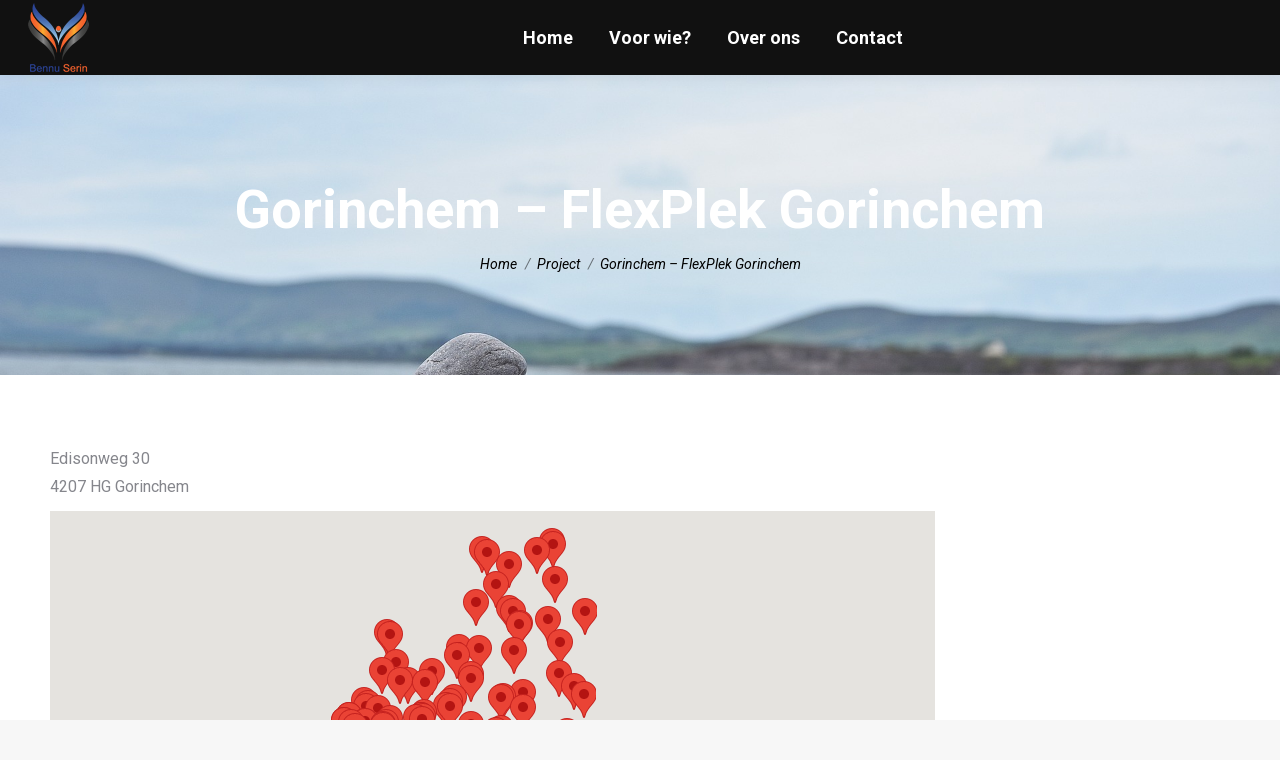

--- FILE ---
content_type: text/html; charset=UTF-8
request_url: https://www.bennuserin.nl/project/gorinchem-flexplek-gorinchem/
body_size: 25178
content:
<!DOCTYPE html>
<!--[if !(IE 6) | !(IE 7) | !(IE 8)  ]><!-->
<html lang="nl-NL" class="no-js">
<!--<![endif]-->
<head>
	<meta charset="UTF-8" />
				<meta name="viewport" content="width=device-width, initial-scale=1, maximum-scale=1, user-scalable=0"/>
			<meta name="theme-color" content="#f3612d"/>	<link rel="profile" href="https://gmpg.org/xfn/11" />
	<meta name='robots' content='index, follow, max-image-preview:large, max-snippet:-1, max-video-preview:-1' />

	<!-- This site is optimized with the Yoast SEO plugin v26.5 - https://yoast.com/wordpress/plugins/seo/ -->
	<title>Gorinchem - FlexPlek Gorinchem - Bennu Serin</title>
	<link rel="canonical" href="https://www.bennuserin.nl/project/gorinchem-flexplek-gorinchem/" />
	<meta property="og:locale" content="nl_NL" />
	<meta property="og:type" content="article" />
	<meta property="og:title" content="Gorinchem - FlexPlek Gorinchem - Bennu Serin" />
	<meta property="og:description" content="51.841700, 4.993020" />
	<meta property="og:url" content="https://www.bennuserin.nl/project/gorinchem-flexplek-gorinchem/" />
	<meta property="og:site_name" content="Bennu Serin" />
	<meta property="article:modified_time" content="2020-04-29T11:47:29+00:00" />
	<meta property="og:image" content="https://www.bennuserin.nl/wp-content/uploads/2018/11/Gorinchem-FlexPlek.jpg" />
	<meta property="og:image:width" content="1400" />
	<meta property="og:image:height" content="1050" />
	<meta property="og:image:type" content="image/jpeg" />
	<meta name="twitter:card" content="summary_large_image" />
	<script type="application/ld+json" class="yoast-schema-graph">{"@context":"https://schema.org","@graph":[{"@type":"WebPage","@id":"https://www.bennuserin.nl/project/gorinchem-flexplek-gorinchem/","url":"https://www.bennuserin.nl/project/gorinchem-flexplek-gorinchem/","name":"Gorinchem - FlexPlek Gorinchem - Bennu Serin","isPartOf":{"@id":"https://www.bennuserin.nl/#website"},"primaryImageOfPage":{"@id":"https://www.bennuserin.nl/project/gorinchem-flexplek-gorinchem/#primaryimage"},"image":{"@id":"https://www.bennuserin.nl/project/gorinchem-flexplek-gorinchem/#primaryimage"},"thumbnailUrl":"https://www.bennuserin.nl/wp-content/uploads/2018/11/Gorinchem-FlexPlek.jpg","datePublished":"2018-11-07T15:14:43+00:00","dateModified":"2020-04-29T11:47:29+00:00","breadcrumb":{"@id":"https://www.bennuserin.nl/project/gorinchem-flexplek-gorinchem/#breadcrumb"},"inLanguage":"nl-NL","potentialAction":[{"@type":"ReadAction","target":["https://www.bennuserin.nl/project/gorinchem-flexplek-gorinchem/"]}]},{"@type":"ImageObject","inLanguage":"nl-NL","@id":"https://www.bennuserin.nl/project/gorinchem-flexplek-gorinchem/#primaryimage","url":"https://www.bennuserin.nl/wp-content/uploads/2018/11/Gorinchem-FlexPlek.jpg","contentUrl":"https://www.bennuserin.nl/wp-content/uploads/2018/11/Gorinchem-FlexPlek.jpg","width":1400,"height":1050},{"@type":"BreadcrumbList","@id":"https://www.bennuserin.nl/project/gorinchem-flexplek-gorinchem/#breadcrumb","itemListElement":[{"@type":"ListItem","position":1,"name":"Home","item":"https://www.bennuserin.nl/"},{"@type":"ListItem","position":2,"name":"Portfolio","item":"https://www.bennuserin.nl/project/"},{"@type":"ListItem","position":3,"name":"Gorinchem &#8211; FlexPlek Gorinchem"}]},{"@type":"WebSite","@id":"https://www.bennuserin.nl/#website","url":"https://www.bennuserin.nl/","name":"Bennu Serin","description":"","publisher":{"@id":"https://www.bennuserin.nl/#organization"},"potentialAction":[{"@type":"SearchAction","target":{"@type":"EntryPoint","urlTemplate":"https://www.bennuserin.nl/?s={search_term_string}"},"query-input":{"@type":"PropertyValueSpecification","valueRequired":true,"valueName":"search_term_string"}}],"inLanguage":"nl-NL"},{"@type":"Organization","@id":"https://www.bennuserin.nl/#organization","name":"Bennu Serin","url":"https://www.bennuserin.nl/","logo":{"@type":"ImageObject","inLanguage":"nl-NL","@id":"https://www.bennuserin.nl/#/schema/logo/image/","url":"https://www.bennuserin.nl/wp-content/uploads/2016/12/cropped-logo.jpg","contentUrl":"https://www.bennuserin.nl/wp-content/uploads/2016/12/cropped-logo.jpg","width":512,"height":512,"caption":"Bennu Serin"},"image":{"@id":"https://www.bennuserin.nl/#/schema/logo/image/"}}]}</script>
	<!-- / Yoast SEO plugin. -->


<link rel='dns-prefetch' href='//cdnjs.cloudflare.com' />
<link rel='dns-prefetch' href='//fonts.googleapis.com' />
<link rel="alternate" type="application/rss+xml" title="Bennu Serin &raquo; feed" href="https://www.bennuserin.nl/feed/" />
<link rel="alternate" type="application/rss+xml" title="Bennu Serin &raquo; reacties feed" href="https://www.bennuserin.nl/comments/feed/" />
<link rel="alternate" title="oEmbed (JSON)" type="application/json+oembed" href="https://www.bennuserin.nl/wp-json/oembed/1.0/embed?url=https%3A%2F%2Fwww.bennuserin.nl%2Fproject%2Fgorinchem-flexplek-gorinchem%2F" />
<link rel="alternate" title="oEmbed (XML)" type="text/xml+oembed" href="https://www.bennuserin.nl/wp-json/oembed/1.0/embed?url=https%3A%2F%2Fwww.bennuserin.nl%2Fproject%2Fgorinchem-flexplek-gorinchem%2F&#038;format=xml" />
		<!-- This site uses the Google Analytics by MonsterInsights plugin v9.10.1 - Using Analytics tracking - https://www.monsterinsights.com/ -->
		<!-- Opmerking: MonsterInsights is momenteel niet geconfigureerd op deze site. De site eigenaar moet authenticeren met Google Analytics in de MonsterInsights instellingen scherm. -->
					<!-- No tracking code set -->
				<!-- / Google Analytics by MonsterInsights -->
		<style id='wp-img-auto-sizes-contain-inline-css'>
img:is([sizes=auto i],[sizes^="auto," i]){contain-intrinsic-size:3000px 1500px}
/*# sourceURL=wp-img-auto-sizes-contain-inline-css */
</style>
<style id='wp-emoji-styles-inline-css'>

	img.wp-smiley, img.emoji {
		display: inline !important;
		border: none !important;
		box-shadow: none !important;
		height: 1em !important;
		width: 1em !important;
		margin: 0 0.07em !important;
		vertical-align: -0.1em !important;
		background: none !important;
		padding: 0 !important;
	}
/*# sourceURL=wp-emoji-styles-inline-css */
</style>
<style id='wp-block-library-inline-css'>
:root{--wp-block-synced-color:#7a00df;--wp-block-synced-color--rgb:122,0,223;--wp-bound-block-color:var(--wp-block-synced-color);--wp-editor-canvas-background:#ddd;--wp-admin-theme-color:#007cba;--wp-admin-theme-color--rgb:0,124,186;--wp-admin-theme-color-darker-10:#006ba1;--wp-admin-theme-color-darker-10--rgb:0,107,160.5;--wp-admin-theme-color-darker-20:#005a87;--wp-admin-theme-color-darker-20--rgb:0,90,135;--wp-admin-border-width-focus:2px}@media (min-resolution:192dpi){:root{--wp-admin-border-width-focus:1.5px}}.wp-element-button{cursor:pointer}:root .has-very-light-gray-background-color{background-color:#eee}:root .has-very-dark-gray-background-color{background-color:#313131}:root .has-very-light-gray-color{color:#eee}:root .has-very-dark-gray-color{color:#313131}:root .has-vivid-green-cyan-to-vivid-cyan-blue-gradient-background{background:linear-gradient(135deg,#00d084,#0693e3)}:root .has-purple-crush-gradient-background{background:linear-gradient(135deg,#34e2e4,#4721fb 50%,#ab1dfe)}:root .has-hazy-dawn-gradient-background{background:linear-gradient(135deg,#faaca8,#dad0ec)}:root .has-subdued-olive-gradient-background{background:linear-gradient(135deg,#fafae1,#67a671)}:root .has-atomic-cream-gradient-background{background:linear-gradient(135deg,#fdd79a,#004a59)}:root .has-nightshade-gradient-background{background:linear-gradient(135deg,#330968,#31cdcf)}:root .has-midnight-gradient-background{background:linear-gradient(135deg,#020381,#2874fc)}:root{--wp--preset--font-size--normal:16px;--wp--preset--font-size--huge:42px}.has-regular-font-size{font-size:1em}.has-larger-font-size{font-size:2.625em}.has-normal-font-size{font-size:var(--wp--preset--font-size--normal)}.has-huge-font-size{font-size:var(--wp--preset--font-size--huge)}.has-text-align-center{text-align:center}.has-text-align-left{text-align:left}.has-text-align-right{text-align:right}.has-fit-text{white-space:nowrap!important}#end-resizable-editor-section{display:none}.aligncenter{clear:both}.items-justified-left{justify-content:flex-start}.items-justified-center{justify-content:center}.items-justified-right{justify-content:flex-end}.items-justified-space-between{justify-content:space-between}.screen-reader-text{border:0;clip-path:inset(50%);height:1px;margin:-1px;overflow:hidden;padding:0;position:absolute;width:1px;word-wrap:normal!important}.screen-reader-text:focus{background-color:#ddd;clip-path:none;color:#444;display:block;font-size:1em;height:auto;left:5px;line-height:normal;padding:15px 23px 14px;text-decoration:none;top:5px;width:auto;z-index:100000}html :where(.has-border-color){border-style:solid}html :where([style*=border-top-color]){border-top-style:solid}html :where([style*=border-right-color]){border-right-style:solid}html :where([style*=border-bottom-color]){border-bottom-style:solid}html :where([style*=border-left-color]){border-left-style:solid}html :where([style*=border-width]){border-style:solid}html :where([style*=border-top-width]){border-top-style:solid}html :where([style*=border-right-width]){border-right-style:solid}html :where([style*=border-bottom-width]){border-bottom-style:solid}html :where([style*=border-left-width]){border-left-style:solid}html :where(img[class*=wp-image-]){height:auto;max-width:100%}:where(figure){margin:0 0 1em}html :where(.is-position-sticky){--wp-admin--admin-bar--position-offset:var(--wp-admin--admin-bar--height,0px)}@media screen and (max-width:600px){html :where(.is-position-sticky){--wp-admin--admin-bar--position-offset:0px}}

/*# sourceURL=wp-block-library-inline-css */
</style><style id='wp-block-paragraph-inline-css'>
.is-small-text{font-size:.875em}.is-regular-text{font-size:1em}.is-large-text{font-size:2.25em}.is-larger-text{font-size:3em}.has-drop-cap:not(:focus):first-letter{float:left;font-size:8.4em;font-style:normal;font-weight:100;line-height:.68;margin:.05em .1em 0 0;text-transform:uppercase}body.rtl .has-drop-cap:not(:focus):first-letter{float:none;margin-left:.1em}p.has-drop-cap.has-background{overflow:hidden}:root :where(p.has-background){padding:1.25em 2.375em}:where(p.has-text-color:not(.has-link-color)) a{color:inherit}p.has-text-align-left[style*="writing-mode:vertical-lr"],p.has-text-align-right[style*="writing-mode:vertical-rl"]{rotate:180deg}
/*# sourceURL=https://www.bennuserin.nl/wp-includes/blocks/paragraph/style.min.css */
</style>
<style id='global-styles-inline-css'>
:root{--wp--preset--aspect-ratio--square: 1;--wp--preset--aspect-ratio--4-3: 4/3;--wp--preset--aspect-ratio--3-4: 3/4;--wp--preset--aspect-ratio--3-2: 3/2;--wp--preset--aspect-ratio--2-3: 2/3;--wp--preset--aspect-ratio--16-9: 16/9;--wp--preset--aspect-ratio--9-16: 9/16;--wp--preset--color--black: #000000;--wp--preset--color--cyan-bluish-gray: #abb8c3;--wp--preset--color--white: #FFF;--wp--preset--color--pale-pink: #f78da7;--wp--preset--color--vivid-red: #cf2e2e;--wp--preset--color--luminous-vivid-orange: #ff6900;--wp--preset--color--luminous-vivid-amber: #fcb900;--wp--preset--color--light-green-cyan: #7bdcb5;--wp--preset--color--vivid-green-cyan: #00d084;--wp--preset--color--pale-cyan-blue: #8ed1fc;--wp--preset--color--vivid-cyan-blue: #0693e3;--wp--preset--color--vivid-purple: #9b51e0;--wp--preset--color--accent: #f3612d;--wp--preset--color--dark-gray: #111;--wp--preset--color--light-gray: #767676;--wp--preset--gradient--vivid-cyan-blue-to-vivid-purple: linear-gradient(135deg,rgb(6,147,227) 0%,rgb(155,81,224) 100%);--wp--preset--gradient--light-green-cyan-to-vivid-green-cyan: linear-gradient(135deg,rgb(122,220,180) 0%,rgb(0,208,130) 100%);--wp--preset--gradient--luminous-vivid-amber-to-luminous-vivid-orange: linear-gradient(135deg,rgb(252,185,0) 0%,rgb(255,105,0) 100%);--wp--preset--gradient--luminous-vivid-orange-to-vivid-red: linear-gradient(135deg,rgb(255,105,0) 0%,rgb(207,46,46) 100%);--wp--preset--gradient--very-light-gray-to-cyan-bluish-gray: linear-gradient(135deg,rgb(238,238,238) 0%,rgb(169,184,195) 100%);--wp--preset--gradient--cool-to-warm-spectrum: linear-gradient(135deg,rgb(74,234,220) 0%,rgb(151,120,209) 20%,rgb(207,42,186) 40%,rgb(238,44,130) 60%,rgb(251,105,98) 80%,rgb(254,248,76) 100%);--wp--preset--gradient--blush-light-purple: linear-gradient(135deg,rgb(255,206,236) 0%,rgb(152,150,240) 100%);--wp--preset--gradient--blush-bordeaux: linear-gradient(135deg,rgb(254,205,165) 0%,rgb(254,45,45) 50%,rgb(107,0,62) 100%);--wp--preset--gradient--luminous-dusk: linear-gradient(135deg,rgb(255,203,112) 0%,rgb(199,81,192) 50%,rgb(65,88,208) 100%);--wp--preset--gradient--pale-ocean: linear-gradient(135deg,rgb(255,245,203) 0%,rgb(182,227,212) 50%,rgb(51,167,181) 100%);--wp--preset--gradient--electric-grass: linear-gradient(135deg,rgb(202,248,128) 0%,rgb(113,206,126) 100%);--wp--preset--gradient--midnight: linear-gradient(135deg,rgb(2,3,129) 0%,rgb(40,116,252) 100%);--wp--preset--font-size--small: 13px;--wp--preset--font-size--medium: 20px;--wp--preset--font-size--large: 36px;--wp--preset--font-size--x-large: 42px;--wp--preset--spacing--20: 0.44rem;--wp--preset--spacing--30: 0.67rem;--wp--preset--spacing--40: 1rem;--wp--preset--spacing--50: 1.5rem;--wp--preset--spacing--60: 2.25rem;--wp--preset--spacing--70: 3.38rem;--wp--preset--spacing--80: 5.06rem;--wp--preset--shadow--natural: 6px 6px 9px rgba(0, 0, 0, 0.2);--wp--preset--shadow--deep: 12px 12px 50px rgba(0, 0, 0, 0.4);--wp--preset--shadow--sharp: 6px 6px 0px rgba(0, 0, 0, 0.2);--wp--preset--shadow--outlined: 6px 6px 0px -3px rgb(255, 255, 255), 6px 6px rgb(0, 0, 0);--wp--preset--shadow--crisp: 6px 6px 0px rgb(0, 0, 0);}:where(.is-layout-flex){gap: 0.5em;}:where(.is-layout-grid){gap: 0.5em;}body .is-layout-flex{display: flex;}.is-layout-flex{flex-wrap: wrap;align-items: center;}.is-layout-flex > :is(*, div){margin: 0;}body .is-layout-grid{display: grid;}.is-layout-grid > :is(*, div){margin: 0;}:where(.wp-block-columns.is-layout-flex){gap: 2em;}:where(.wp-block-columns.is-layout-grid){gap: 2em;}:where(.wp-block-post-template.is-layout-flex){gap: 1.25em;}:where(.wp-block-post-template.is-layout-grid){gap: 1.25em;}.has-black-color{color: var(--wp--preset--color--black) !important;}.has-cyan-bluish-gray-color{color: var(--wp--preset--color--cyan-bluish-gray) !important;}.has-white-color{color: var(--wp--preset--color--white) !important;}.has-pale-pink-color{color: var(--wp--preset--color--pale-pink) !important;}.has-vivid-red-color{color: var(--wp--preset--color--vivid-red) !important;}.has-luminous-vivid-orange-color{color: var(--wp--preset--color--luminous-vivid-orange) !important;}.has-luminous-vivid-amber-color{color: var(--wp--preset--color--luminous-vivid-amber) !important;}.has-light-green-cyan-color{color: var(--wp--preset--color--light-green-cyan) !important;}.has-vivid-green-cyan-color{color: var(--wp--preset--color--vivid-green-cyan) !important;}.has-pale-cyan-blue-color{color: var(--wp--preset--color--pale-cyan-blue) !important;}.has-vivid-cyan-blue-color{color: var(--wp--preset--color--vivid-cyan-blue) !important;}.has-vivid-purple-color{color: var(--wp--preset--color--vivid-purple) !important;}.has-black-background-color{background-color: var(--wp--preset--color--black) !important;}.has-cyan-bluish-gray-background-color{background-color: var(--wp--preset--color--cyan-bluish-gray) !important;}.has-white-background-color{background-color: var(--wp--preset--color--white) !important;}.has-pale-pink-background-color{background-color: var(--wp--preset--color--pale-pink) !important;}.has-vivid-red-background-color{background-color: var(--wp--preset--color--vivid-red) !important;}.has-luminous-vivid-orange-background-color{background-color: var(--wp--preset--color--luminous-vivid-orange) !important;}.has-luminous-vivid-amber-background-color{background-color: var(--wp--preset--color--luminous-vivid-amber) !important;}.has-light-green-cyan-background-color{background-color: var(--wp--preset--color--light-green-cyan) !important;}.has-vivid-green-cyan-background-color{background-color: var(--wp--preset--color--vivid-green-cyan) !important;}.has-pale-cyan-blue-background-color{background-color: var(--wp--preset--color--pale-cyan-blue) !important;}.has-vivid-cyan-blue-background-color{background-color: var(--wp--preset--color--vivid-cyan-blue) !important;}.has-vivid-purple-background-color{background-color: var(--wp--preset--color--vivid-purple) !important;}.has-black-border-color{border-color: var(--wp--preset--color--black) !important;}.has-cyan-bluish-gray-border-color{border-color: var(--wp--preset--color--cyan-bluish-gray) !important;}.has-white-border-color{border-color: var(--wp--preset--color--white) !important;}.has-pale-pink-border-color{border-color: var(--wp--preset--color--pale-pink) !important;}.has-vivid-red-border-color{border-color: var(--wp--preset--color--vivid-red) !important;}.has-luminous-vivid-orange-border-color{border-color: var(--wp--preset--color--luminous-vivid-orange) !important;}.has-luminous-vivid-amber-border-color{border-color: var(--wp--preset--color--luminous-vivid-amber) !important;}.has-light-green-cyan-border-color{border-color: var(--wp--preset--color--light-green-cyan) !important;}.has-vivid-green-cyan-border-color{border-color: var(--wp--preset--color--vivid-green-cyan) !important;}.has-pale-cyan-blue-border-color{border-color: var(--wp--preset--color--pale-cyan-blue) !important;}.has-vivid-cyan-blue-border-color{border-color: var(--wp--preset--color--vivid-cyan-blue) !important;}.has-vivid-purple-border-color{border-color: var(--wp--preset--color--vivid-purple) !important;}.has-vivid-cyan-blue-to-vivid-purple-gradient-background{background: var(--wp--preset--gradient--vivid-cyan-blue-to-vivid-purple) !important;}.has-light-green-cyan-to-vivid-green-cyan-gradient-background{background: var(--wp--preset--gradient--light-green-cyan-to-vivid-green-cyan) !important;}.has-luminous-vivid-amber-to-luminous-vivid-orange-gradient-background{background: var(--wp--preset--gradient--luminous-vivid-amber-to-luminous-vivid-orange) !important;}.has-luminous-vivid-orange-to-vivid-red-gradient-background{background: var(--wp--preset--gradient--luminous-vivid-orange-to-vivid-red) !important;}.has-very-light-gray-to-cyan-bluish-gray-gradient-background{background: var(--wp--preset--gradient--very-light-gray-to-cyan-bluish-gray) !important;}.has-cool-to-warm-spectrum-gradient-background{background: var(--wp--preset--gradient--cool-to-warm-spectrum) !important;}.has-blush-light-purple-gradient-background{background: var(--wp--preset--gradient--blush-light-purple) !important;}.has-blush-bordeaux-gradient-background{background: var(--wp--preset--gradient--blush-bordeaux) !important;}.has-luminous-dusk-gradient-background{background: var(--wp--preset--gradient--luminous-dusk) !important;}.has-pale-ocean-gradient-background{background: var(--wp--preset--gradient--pale-ocean) !important;}.has-electric-grass-gradient-background{background: var(--wp--preset--gradient--electric-grass) !important;}.has-midnight-gradient-background{background: var(--wp--preset--gradient--midnight) !important;}.has-small-font-size{font-size: var(--wp--preset--font-size--small) !important;}.has-medium-font-size{font-size: var(--wp--preset--font-size--medium) !important;}.has-large-font-size{font-size: var(--wp--preset--font-size--large) !important;}.has-x-large-font-size{font-size: var(--wp--preset--font-size--x-large) !important;}
/*# sourceURL=global-styles-inline-css */
</style>

<style id='classic-theme-styles-inline-css'>
/*! This file is auto-generated */
.wp-block-button__link{color:#fff;background-color:#32373c;border-radius:9999px;box-shadow:none;text-decoration:none;padding:calc(.667em + 2px) calc(1.333em + 2px);font-size:1.125em}.wp-block-file__button{background:#32373c;color:#fff;text-decoration:none}
/*# sourceURL=/wp-includes/css/classic-themes.min.css */
</style>
<link rel='stylesheet' id='contact-form-7-css' href='https://www.bennuserin.nl/wp-content/plugins/contact-form-7/includes/css/styles.css?ver=6.1.4' media='all' />
<link rel='stylesheet' id='go-pricing-styles-css' href='https://www.bennuserin.nl/wp-content/plugins/go_pricing/assets/css/go_pricing_styles.css?ver=3.4' media='all' />
<link rel='stylesheet' id='tp_twitter_plugin_css-css' href='https://www.bennuserin.nl/wp-content/plugins/recent-tweets-widget/tp_twitter_plugin.css?ver=1.0' media='screen' />
<link rel='stylesheet' id='the7-font-css' href='https://www.bennuserin.nl/wp-content/themes/dt-the7/fonts/icomoon-the7-font/icomoon-the7-font.min.css?ver=14.0.1' media='all' />
<link rel='stylesheet' id='the7-awesome-fonts-css' href='https://www.bennuserin.nl/wp-content/themes/dt-the7/fonts/FontAwesome/css/all.min.css?ver=14.0.1' media='all' />
<link rel='stylesheet' id='the7-awesome-fonts-back-css' href='https://www.bennuserin.nl/wp-content/themes/dt-the7/fonts/FontAwesome/back-compat.min.css?ver=14.0.1' media='all' />
<link rel='stylesheet' id='the7-Defaults-css' href='https://www.bennuserin.nl/wp-content/uploads/smile_fonts/Defaults/Defaults.css?ver=6.9' media='all' />
<link rel='stylesheet' id='the7-icomoon-font-awesome-14x14-css' href='https://www.bennuserin.nl/wp-content/uploads/smile_fonts/icomoon-font-awesome-14x14/icomoon-font-awesome-14x14.css?ver=6.9' media='all' />
<link rel='stylesheet' id='js_composer_custom_css-css' href='//www.bennuserin.nl/wp-content/uploads/js_composer/custom.css?ver=8.7.2' media='all' />
<link rel='stylesheet' id='dt-web-fonts-css' href='https://fonts.googleapis.com/css?family=Roboto:400,400italic,500,600,700' media='all' />
<link rel='stylesheet' id='dt-main-css' href='https://www.bennuserin.nl/wp-content/themes/dt-the7/css/main.min.css?ver=14.0.1' media='all' />
<link rel='stylesheet' id='the7-custom-scrollbar-css' href='https://www.bennuserin.nl/wp-content/themes/dt-the7/lib/custom-scrollbar/custom-scrollbar.min.css?ver=14.0.1' media='all' />
<link rel='stylesheet' id='the7-wpbakery-css' href='https://www.bennuserin.nl/wp-content/themes/dt-the7/css/wpbakery.min.css?ver=14.0.1' media='all' />
<link rel='stylesheet' id='the7-core-css' href='https://www.bennuserin.nl/wp-content/plugins/dt-the7-core/assets/css/post-type.min.css?ver=2.7.12' media='all' />
<link rel='stylesheet' id='the7-css-vars-css' href='https://www.bennuserin.nl/wp-content/uploads/the7-css/css-vars.css?ver=c7a0b5f01400' media='all' />
<link rel='stylesheet' id='dt-custom-css' href='https://www.bennuserin.nl/wp-content/uploads/the7-css/custom.css?ver=c7a0b5f01400' media='all' />
<link rel='stylesheet' id='dt-media-css' href='https://www.bennuserin.nl/wp-content/uploads/the7-css/media.css?ver=c7a0b5f01400' media='all' />
<link rel='stylesheet' id='the7-mega-menu-css' href='https://www.bennuserin.nl/wp-content/uploads/the7-css/mega-menu.css?ver=c7a0b5f01400' media='all' />
<link rel='stylesheet' id='the7-elements-albums-portfolio-css' href='https://www.bennuserin.nl/wp-content/uploads/the7-css/the7-elements-albums-portfolio.css?ver=c7a0b5f01400' media='all' />
<link rel='stylesheet' id='the7-elements-css' href='https://www.bennuserin.nl/wp-content/uploads/the7-css/post-type-dynamic.css?ver=c7a0b5f01400' media='all' />
<link rel='stylesheet' id='style-css' href='https://www.bennuserin.nl/wp-content/themes/serin/style.css?ver=14.0.1' media='all' />
<script src="https://www.bennuserin.nl/wp-includes/js/jquery/jquery.min.js?ver=3.7.1" id="jquery-core-js"></script>
<script src="https://www.bennuserin.nl/wp-includes/js/jquery/jquery-migrate.min.js?ver=3.4.1" id="jquery-migrate-js"></script>
<script id="gw-tweenmax-js-before">
var oldGS=window.GreenSockGlobals,oldGSQueue=window._gsQueue,oldGSDefine=window._gsDefine;window._gsDefine=null;delete(window._gsDefine);var gwGS=window.GreenSockGlobals={};
//# sourceURL=gw-tweenmax-js-before
</script>
<script src="https://cdnjs.cloudflare.com/ajax/libs/gsap/1.11.2/TweenMax.min.js" id="gw-tweenmax-js"></script>
<script id="gw-tweenmax-js-after">
try{window.GreenSockGlobals=null;window._gsQueue=null;window._gsDefine=null;delete(window.GreenSockGlobals);delete(window._gsQueue);delete(window._gsDefine);window.GreenSockGlobals=oldGS;window._gsQueue=oldGSQueue;window._gsDefine=oldGSDefine;}catch(e){}
//# sourceURL=gw-tweenmax-js-after
</script>
<script src="//www.bennuserin.nl/wp-content/plugins/revslider/sr6/assets/js/rbtools.min.js?ver=6.7.38" async id="tp-tools-js"></script>
<script src="//www.bennuserin.nl/wp-content/plugins/revslider/sr6/assets/js/rs6.min.js?ver=6.7.38" async id="revmin-js"></script>
<script id="dt-above-fold-js-extra">
var dtLocal = {"themeUrl":"https://www.bennuserin.nl/wp-content/themes/dt-the7","passText":"To view this protected post, enter the password below:","moreButtonText":{"loading":"Laden\u2026","loadMore":"Laadt meer"},"postID":"7927","ajaxurl":"https://www.bennuserin.nl/wp-admin/admin-ajax.php","REST":{"baseUrl":"https://www.bennuserin.nl/wp-json/the7/v1","endpoints":{"sendMail":"/send-mail"}},"contactMessages":{"required":"One or more fields have an error. Please check and try again.","terms":"Please accept the privacy policy.","fillTheCaptchaError":"Please, fill the captcha."},"captchaSiteKey":"","ajaxNonce":"e4a2adf5af","pageData":"","themeSettings":{"smoothScroll":"off","lazyLoading":false,"desktopHeader":{"height":70},"ToggleCaptionEnabled":"disabled","ToggleCaption":"Navigation","floatingHeader":{"showAfter":94,"showMenu":true,"height":70,"logo":{"showLogo":true,"html":"\u003Cimg class=\" preload-me\" src=\"https://www.bennuserin.nl/wp-content/uploads/2017/12/logo_75px-menu.png\" srcset=\"https://www.bennuserin.nl/wp-content/uploads/2017/12/logo_75px-menu.png 75w, https://www.bennuserin.nl/wp-content/uploads/2017/12/logo_250px-menu.png 250w\" width=\"75\" height=\"75\"   sizes=\"75px\" alt=\"Bennu Serin\" /\u003E","url":"https://www.bennuserin.nl/"}},"topLine":{"floatingTopLine":{"logo":{"showLogo":false,"html":""}}},"mobileHeader":{"firstSwitchPoint":1200,"secondSwitchPoint":1200,"firstSwitchPointHeight":70,"secondSwitchPointHeight":70,"mobileToggleCaptionEnabled":"disabled","mobileToggleCaption":"Menu"},"stickyMobileHeaderFirstSwitch":{"logo":{"html":"\u003Cimg class=\" preload-me\" src=\"https://www.bennuserin.nl/wp-content/uploads/2017/12/logo_75px-menu.png\" srcset=\"https://www.bennuserin.nl/wp-content/uploads/2017/12/logo_75px-menu.png 75w, https://www.bennuserin.nl/wp-content/uploads/2017/12/logo_250px-menu.png 250w\" width=\"75\" height=\"75\"   sizes=\"75px\" alt=\"Bennu Serin\" /\u003E"}},"stickyMobileHeaderSecondSwitch":{"logo":{"html":"\u003Cimg class=\" preload-me\" src=\"https://www.bennuserin.nl/wp-content/uploads/2017/12/logo_75px-menu.png\" srcset=\"https://www.bennuserin.nl/wp-content/uploads/2017/12/logo_75px-menu.png 75w, https://www.bennuserin.nl/wp-content/uploads/2017/12/logo_250px-menu.png 250w\" width=\"75\" height=\"75\"   sizes=\"75px\" alt=\"Bennu Serin\" /\u003E"}},"sidebar":{"switchPoint":990},"boxedWidth":"1340px"},"VCMobileScreenWidth":"778"};
var dtShare = {"shareButtonText":{"facebook":"Share on Facebook","twitter":"Share on X","pinterest":"Pin it","linkedin":"Share on Linkedin","whatsapp":"Share on Whatsapp"},"overlayOpacity":"85"};
//# sourceURL=dt-above-fold-js-extra
</script>
<script src="https://www.bennuserin.nl/wp-content/themes/dt-the7/js/above-the-fold.min.js?ver=14.0.1" id="dt-above-fold-js"></script>
<script></script><link rel="https://api.w.org/" href="https://www.bennuserin.nl/wp-json/" /><link rel="alternate" title="JSON" type="application/json" href="https://www.bennuserin.nl/wp-json/wp/v2/dt_portfolio/7927" /><link rel="EditURI" type="application/rsd+xml" title="RSD" href="https://www.bennuserin.nl/xmlrpc.php?rsd" />
<meta name="generator" content="WordPress 6.9" />
<link rel='shortlink' href='https://www.bennuserin.nl/?p=7927' />
<!-- Plaats je scripts hier --><meta name="generator" content="Powered by WPBakery Page Builder - drag and drop page builder for WordPress."/>
<meta name="generator" content="Powered by Slider Revolution 6.7.38 - responsive, Mobile-Friendly Slider Plugin for WordPress with comfortable drag and drop interface." />
<link rel="icon" href="https://www.bennuserin.nl/wp-content/uploads/2016/12/cropped-favicon-32x32.png" sizes="32x32" />
<link rel="icon" href="https://www.bennuserin.nl/wp-content/uploads/2016/12/cropped-favicon-192x192.png" sizes="192x192" />
<link rel="apple-touch-icon" href="https://www.bennuserin.nl/wp-content/uploads/2016/12/cropped-favicon-180x180.png" />
<meta name="msapplication-TileImage" content="https://www.bennuserin.nl/wp-content/uploads/2016/12/cropped-favicon-270x270.png" />
<script>function setREVStartSize(e){
			//window.requestAnimationFrame(function() {
				window.RSIW = window.RSIW===undefined ? window.innerWidth : window.RSIW;
				window.RSIH = window.RSIH===undefined ? window.innerHeight : window.RSIH;
				try {
					var pw = document.getElementById(e.c).parentNode.offsetWidth,
						newh;
					pw = pw===0 || isNaN(pw) || (e.l=="fullwidth" || e.layout=="fullwidth") ? window.RSIW : pw;
					e.tabw = e.tabw===undefined ? 0 : parseInt(e.tabw);
					e.thumbw = e.thumbw===undefined ? 0 : parseInt(e.thumbw);
					e.tabh = e.tabh===undefined ? 0 : parseInt(e.tabh);
					e.thumbh = e.thumbh===undefined ? 0 : parseInt(e.thumbh);
					e.tabhide = e.tabhide===undefined ? 0 : parseInt(e.tabhide);
					e.thumbhide = e.thumbhide===undefined ? 0 : parseInt(e.thumbhide);
					e.mh = e.mh===undefined || e.mh=="" || e.mh==="auto" ? 0 : parseInt(e.mh,0);
					if(e.layout==="fullscreen" || e.l==="fullscreen")
						newh = Math.max(e.mh,window.RSIH);
					else{
						e.gw = Array.isArray(e.gw) ? e.gw : [e.gw];
						for (var i in e.rl) if (e.gw[i]===undefined || e.gw[i]===0) e.gw[i] = e.gw[i-1];
						e.gh = e.el===undefined || e.el==="" || (Array.isArray(e.el) && e.el.length==0)? e.gh : e.el;
						e.gh = Array.isArray(e.gh) ? e.gh : [e.gh];
						for (var i in e.rl) if (e.gh[i]===undefined || e.gh[i]===0) e.gh[i] = e.gh[i-1];
											
						var nl = new Array(e.rl.length),
							ix = 0,
							sl;
						e.tabw = e.tabhide>=pw ? 0 : e.tabw;
						e.thumbw = e.thumbhide>=pw ? 0 : e.thumbw;
						e.tabh = e.tabhide>=pw ? 0 : e.tabh;
						e.thumbh = e.thumbhide>=pw ? 0 : e.thumbh;
						for (var i in e.rl) nl[i] = e.rl[i]<window.RSIW ? 0 : e.rl[i];
						sl = nl[0];
						for (var i in nl) if (sl>nl[i] && nl[i]>0) { sl = nl[i]; ix=i;}
						var m = pw>(e.gw[ix]+e.tabw+e.thumbw) ? 1 : (pw-(e.tabw+e.thumbw)) / (e.gw[ix]);
						newh =  (e.gh[ix] * m) + (e.tabh + e.thumbh);
					}
					var el = document.getElementById(e.c);
					if (el!==null && el) el.style.height = newh+"px";
					el = document.getElementById(e.c+"_wrapper");
					if (el!==null && el) {
						el.style.height = newh+"px";
						el.style.display = "block";
					}
				} catch(e){
					console.log("Failure at Presize of Slider:" + e)
				}
			//});
		  };</script>
		<style id="wp-custom-css">
			/*
Je kunt hier je eigen CSS toevoegen.

Klik op het help icoon om meer te leren.
*/		</style>
		<noscript><style> .wpb_animate_when_almost_visible { opacity: 1; }</style></noscript><style id='the7-custom-inline-css' type='text/css'>
/*Phone number color in contacts on mobile devices*/
.dt-phone *,
.dt-phone:hover *{
color: inherit;
}
</style>
<link rel='stylesheet' id='rs-plugin-settings-css' href='//www.bennuserin.nl/wp-content/plugins/revslider/sr6/assets/css/rs6.css?ver=6.7.38' media='all' />
<style id='rs-plugin-settings-inline-css'>
#rs-demo-id {}
/*# sourceURL=rs-plugin-settings-inline-css */
</style>
</head>
<body id="the7-body" class="wp-singular dt_portfolio-template dt_portfolio-template-template-serin-vestigingen dt_portfolio-template-template-serin-vestigingen-php single single-portfolio postid-7927 wp-custom-logo wp-embed-responsive wp-theme-dt-the7 wp-child-theme-serin the7-core-ver-2.7.12 no-comments dt-responsive-on right-mobile-menu-close-icon ouside-menu-close-icon mobile-hamburger-close-bg-enable mobile-hamburger-close-bg-hover-enable  fade-medium-mobile-menu-close-icon fade-medium-menu-close-icon srcset-enabled btn-flat custom-btn-color custom-btn-hover-color phantom-fade phantom-shadow-decoration phantom-main-logo-on top-header first-switch-logo-left first-switch-menu-right second-switch-logo-left second-switch-menu-right right-mobile-menu layzr-loading-on popup-message-style the7-ver-14.0.1 dt-fa-compatibility wpb-js-composer js-comp-ver-8.7.2 vc_responsive">
<!-- The7 14.0.1 -->

<div id="page" >
	<a class="skip-link screen-reader-text" href="#content">Skip to content</a>

<div class="masthead inline-header center full-height full-width shadow-decoration shadow-mobile-header-decoration small-mobile-menu-icon mobile-menu-icon-bg-on mobile-menu-icon-hover-bg-on dt-parent-menu-clickable show-sub-menu-on-hover" >

	<div class="top-bar line-content top-bar-empty">
	<div class="top-bar-bg" ></div>
	<div class="mini-widgets left-widgets"></div><div class="mini-widgets right-widgets"></div></div>

	<header class="header-bar" role="banner">

		<div class="branding">
	<div id="site-title" class="assistive-text">Bennu Serin</div>
	<div id="site-description" class="assistive-text"></div>
	<a class="same-logo" href="https://www.bennuserin.nl/"><img class=" preload-me" src="https://www.bennuserin.nl/wp-content/uploads/2017/12/logo_75px-menu.png" srcset="https://www.bennuserin.nl/wp-content/uploads/2017/12/logo_75px-menu.png 75w, https://www.bennuserin.nl/wp-content/uploads/2017/12/logo_250px-menu.png 250w" width="75" height="75"   sizes="75px" alt="Bennu Serin" /></a></div>

		<ul id="primary-menu" class="main-nav underline-decoration upwards-line outside-item-remove-margin"><li class="menu-item menu-item-type-custom menu-item-object-custom menu-item-7592 first depth-0"><a href='/' data-level='1'><span class="menu-item-text"><span class="menu-text">Home</span></span></a></li> <li class="menu-item menu-item-type-custom menu-item-object-custom menu-item-has-children menu-item-7620 has-children depth-0"><a href='#' data-level='1' aria-haspopup='true' aria-expanded='false'><span class="menu-item-text"><span class="menu-text">Voor wie?</span></span></a><ul class="sub-nav hover-style-bg level-arrows-on" role="group"><li class="menu-item menu-item-type-post_type menu-item-object-page menu-item-7623 first depth-1"><a href='https://www.bennuserin.nl/werkgever/' data-level='2'><span class="menu-item-text"><span class="menu-text">Werkgever</span></span></a></li> <li class="menu-item menu-item-type-post_type menu-item-object-page menu-item-7624 depth-1"><a href='https://www.bennuserin.nl/werknemer/' data-level='2'><span class="menu-item-text"><span class="menu-text">Werknemer</span></span></a></li> <li class="menu-item menu-item-type-post_type menu-item-object-page menu-item-7622 depth-1"><a href='https://www.bennuserin.nl/overheid/' data-level='2'><span class="menu-item-text"><span class="menu-text">Overheid</span></span></a></li> <li class="menu-item menu-item-type-post_type menu-item-object-page menu-item-7621 depth-1"><a href='https://www.bennuserin.nl/arbodiensten-en-verzekeraars/' data-level='2'><span class="menu-item-text"><span class="menu-text">Arbodiensten/verzekeraars</span></span></a></li> </ul></li> <li class="menu-item menu-item-type-post_type menu-item-object-page menu-item-7610 depth-0"><a href='https://www.bennuserin.nl/over-ons/' data-level='1'><span class="menu-item-text"><span class="menu-text">Over ons</span></span></a></li> <li class="menu-item menu-item-type-post_type menu-item-object-page menu-item-7609 last depth-0"><a href='https://www.bennuserin.nl/contact/' data-level='1'><span class="menu-item-text"><span class="menu-text">Contact</span></span></a></li> </ul>
		
	</header>

</div>
<div role="navigation" aria-label="Main Menu" class="dt-mobile-header mobile-menu-show-divider">
	<div class="dt-close-mobile-menu-icon" aria-label="Close" role="button" tabindex="0"><div class="close-line-wrap"><span class="close-line"></span><span class="close-line"></span><span class="close-line"></span></div></div>	<ul id="mobile-menu" class="mobile-main-nav">
		<li class="menu-item menu-item-type-custom menu-item-object-custom menu-item-7592 first depth-0"><a href='/' data-level='1'><span class="menu-item-text"><span class="menu-text">Home</span></span></a></li> <li class="menu-item menu-item-type-custom menu-item-object-custom menu-item-has-children menu-item-7620 has-children depth-0"><a href='#' data-level='1' aria-haspopup='true' aria-expanded='false'><span class="menu-item-text"><span class="menu-text">Voor wie?</span></span></a><ul class="sub-nav hover-style-bg level-arrows-on" role="group"><li class="menu-item menu-item-type-post_type menu-item-object-page menu-item-7623 first depth-1"><a href='https://www.bennuserin.nl/werkgever/' data-level='2'><span class="menu-item-text"><span class="menu-text">Werkgever</span></span></a></li> <li class="menu-item menu-item-type-post_type menu-item-object-page menu-item-7624 depth-1"><a href='https://www.bennuserin.nl/werknemer/' data-level='2'><span class="menu-item-text"><span class="menu-text">Werknemer</span></span></a></li> <li class="menu-item menu-item-type-post_type menu-item-object-page menu-item-7622 depth-1"><a href='https://www.bennuserin.nl/overheid/' data-level='2'><span class="menu-item-text"><span class="menu-text">Overheid</span></span></a></li> <li class="menu-item menu-item-type-post_type menu-item-object-page menu-item-7621 depth-1"><a href='https://www.bennuserin.nl/arbodiensten-en-verzekeraars/' data-level='2'><span class="menu-item-text"><span class="menu-text">Arbodiensten/verzekeraars</span></span></a></li> </ul></li> <li class="menu-item menu-item-type-post_type menu-item-object-page menu-item-7610 depth-0"><a href='https://www.bennuserin.nl/over-ons/' data-level='1'><span class="menu-item-text"><span class="menu-text">Over ons</span></span></a></li> <li class="menu-item menu-item-type-post_type menu-item-object-page menu-item-7609 last depth-0"><a href='https://www.bennuserin.nl/contact/' data-level='1'><span class="menu-item-text"><span class="menu-text">Contact</span></span></a></li> 	</ul>
	<div class='mobile-mini-widgets-in-menu'></div>
</div>

		<div class="page-title title-center solid-bg page-title-responsive-enabled page-title-parallax-bg bg-img-enabled" data-prlx-speed="0.5">
			<div class="wf-wrap">

				<div class="page-title-head hgroup"><h1 class="entry-title">Gorinchem &#8211; FlexPlek Gorinchem</h1></div><div class="page-title-breadcrumbs"><div class="assistive-text">Je bent hier:</div><ol class="breadcrumbs text-small" itemscope itemtype="https://schema.org/BreadcrumbList"><li itemprop="itemListElement" itemscope itemtype="https://schema.org/ListItem"><a itemprop="item" href="https://www.bennuserin.nl/" title="Home"><span itemprop="name">Home</span></a><meta itemprop="position" content="1" /></li><li itemprop="itemListElement" itemscope itemtype="https://schema.org/ListItem"><a itemprop="item" href="https://www.bennuserin.nl/project/" title="Project"><span itemprop="name">Project</span></a><meta itemprop="position" content="2" /></li><li class="current" itemprop="itemListElement" itemscope itemtype="https://schema.org/ListItem"><span itemprop="name">Gorinchem &#8211; FlexPlek Gorinchem</span><meta itemprop="position" content="3" /></li></ol></div>			</div>
		</div>

		

<div id="main" class="sidebar-none sidebar-divider-vertical">

	
	<div class="main-gradient"></div>
	<div class="wf-wrap">
	<div class="wf-container-main">

	

			

			<div id="content" class="content" role="main">
				<div id="content-left">
					
							
							<p>Edisonweg 30<br />
4207 HG Gorinchem</p>
<span class="cp-load-after-post"></span>
							
							
						
										<style>/* Always set the map height explicitly to define the size of the div
       * element that contains the map. */
      #map {
        height: 450px;width:100%;
      }</style>
					<div id="map"></div>

<script>

function initMap() {
  var myLatLng = {lat: 52.1064336, lng: 5.8838655};
  var locations = [
	["ADD businesspoint Den Haag",52.05196856077315, 4.254916594866281,0,""],["ADD Businesspoint Dordrecht",51.80837894505453, 4.670909787537981,0,""],["ADD groeikompas",51.60772644397792, 4.7499998837594015,0,""],["Alkmaar - RTC Offices BV",52.6446548, 4.725262,0,""],["Almelo - Point West Bedrijvencentrum",52.3691457, 6.6117521,0,""],["Alphen aan den Rijn - Crown Business Center Alphen aan den Rijn",52.1310528, 4.6257112,0,""],["Arnhem - De Eigen Zaak",51.982870, 5.917750,0,""],["Arnhem Gelderse Poort, People Places",51.954054756703805, 5.872411000666425,0,""],["Arnhem/Velp - Mijn Flexplek",51.995210, 5.974790,0,""],["Bedrijfsarts Plus spreekkamer",52.0849493142952, 4.308290578979106,0,""],["Bhome@work",52.697938709447165, 6.1748792531325964,0,""],["Bodegraven - Crown Business Center Bodegraven",52.067910, 4.762310,0,""],["Bouw &amp; Infrapark Harderwijk",52.3340966024988, 5.643369081949924,0,""],["Burgstate Business Centers Roerpoort",51.16540142748315, 5.963303825482388,0,""],["Business Center Geuzenstaete",51.897903037054256, 4.16863908561737,0,""],["Business Center Leusden",52.14598841509585, 5.419728566792675,0,""],["Businesscenter Winterswijk",51.98106627762809, 6.701734344588368,0,""],["Buurthuis Schenkeldijk",51.74261518019483, 4.604608218719426,0,""],["Capelle aan den IJssel - ADD :: Flex4you Capelle aan den IJssel",51.935890, 4.581080,0,""],["Crown Businesscenter Zoetermeer",52.048813653251, 4.4776771495943715,0,""],["Data Club Offices",52.1807424419315, 5.420023903575225,0,""],["De korf, wijkactiviteitencentrum",52.78040931263136, 6.108731224601853,0,""],["De Plek Leiden",52.14433343644523, 4.495971710214846,0,""],["De Steck",51.96571499030381, 6.293101013902284,0,""],["Delft - The Office Operators Delft Whitepark",52.010270, 4.375500,0,""],["Den Bosch - Eemstaete Flexibele kantoorhuur & Services",51.692060, 5.335860,0,""],["Den Haag - Regus Den Haag City",52.083450, 4.308130,0,""],["Deventer - Hoofdkantoor Bennu Serin",52.2389473,6.2156096,0,""],["Doetinchem - De Gruitpoort",51.967350, 6.286830,0,""],["DROOM! Beuningen",51.857366540993084, 5.750751323671104,0,""],["Ede Businesspoint de Vallei",52.026300, 5.646470,0,""],["Eindhoven - ADD :: Flex4you Eindhoven",51.455040, 5.401380,0,""],["Element offices Almere",52.38381524318709, 5.213077956805797,0,""],["Element offices Amsterdam",52.32417986448645, 4.958903389326082,0,""],["Element Offices De Goeman",52.104043776257164, 5.127153621342652,0,""],["Element offices De Meern",52.07239759864589, 5.046126888178631,0,""],["Element Offices Winthontlaan",52.05606289717242, 5.107879027401155,0,""],["Emmen - Growing Workplace",52.781890, 6.895100,0,""],["Enschede - Kantorencentrum Schuttersveld",52.225580, 6.883530,0,""],["Enwestdijk",53.17345278854832, 5.8192299973300665,0,""],["Escamp Center",52.05279143716089, 4.255163157070023,0,""],["Goes - ADD :: Flex4you Goes",51.49978354979204, 3.899539506470423,0,""],["Gorinchem - FlexPlek Gorinchem",51.841700, 4.993020,0,""],["Gouda - ColorBC Gouda",52.016180, 4.684650,0,""],["Grafipoint Boxmeer",51.667433029463915, 5.936634968422725,0,""],["Groningen - HNK Groningen",53.244600, 6.533650,0,""],["Haarlem - Crown Business Center",52.392101, 4.666620,0,""],["Harderwijk - People-places Harderwijk",52.363930, 5.642760,0,""],["Heeren XVII",52.53615955086909, 5.730599116326994,0,""],["Het coachhuis Tilburg",51.54283514283285, 5.054214129188603,0,""],["Hoogeveen - Ondernemershotel de Compaen",52.727080, 6.497140,0,""],["Leefstijlhuis Meppel",52.70210972135473, 6.187527325833146,0,""],["Leek - Eten & Meer A7",53.188490, 6.372780,0,""],["Leeuwarden - De Fabriek Leeuwarden",53.192190, 5.770910,0,""],["Leiderdorp - Meet 071",52.164870, 4.518110,0,""],["Lemmer - A la Mer",52.843350, 5.702150,0,""],["Levelsplein",52.28484767757548, 6.777552475238326,0,""],["LOC+",52.576513638756865, 6.624382328220893,0,""],["Maastricht - Regus Maastricht Randwyck",50.838910, 5.715290,0,""],["Mac3Park Bronsweg Oostervaart",52.53965233130638, 5.516915770308618,0,""],["Morrapark",53.09236677444557, 6.069281828005161,0,""],["Mozaiek 033/ Sporthal Corlaer",52.21022633178576, 5.463370440357419,0,""],["Multifunctioneel centrum Hoogthij",52.80385749636325, 6.066251032937362,0,""],["Oegstgeest - Duinzigt Oegstgeest",52.184380, 4.466940,0,""],["Ondernemershuis Spijkenisse",51.85618965580299, 4.298564024257284,0,""],["ORGB B.V.",51.158098331361444, 5.939719241407861,0,""],["Oss - Het Flexhuis",51.762920, 5.519510,0,""],["People Places Amersfoort Centraal Station",52.15344494670189, 5.3741693583659265,0,""],["People Places Assen",52.99295564452571, 6.569957560727893,0,""],["People places Naarden",52.30702913131812, 5.143061398034972,0,""],["People places Zutphen",52.136860644781876, 6.2179137274063985,0,""],["People@places Apeldoorn",52.21076198489495, 5.978825948834526,0,""],["Place for Bizz Helmond",51.47539138623284, 5.627922599092657,0,""],["Posthuis Theater",52.96057831381322, 5.920817283824329,0,""],["Praktijkruimte Alkmaar",52.62878346666679, 4.753868292442778,0,""],["Regus Amstelveen Kronenburg",52.31945080836325, 4.870838218160768,0,""],["Regus Apeldoorn Business Park",52.213298910148005, 6.0008312464528135,0,""],["Regus Gouda Goudsepoort",52.02726578637486, 4.681735938496176,0,""],["Regus Groningen Martini",53.22621145402571, 6.5423967955927225,0,""],["Regus Maastricht Il Fiore",50.842753921298865, 5.704333760060122,0,""],["Regus Rotterdam Centre",51.92349385449464, 4.47428086843491,0,""],["Regus Rotterdam de Mark",51.91858920773197, 4.535965227948585,0,""],["Rijswijk/Den Haag - Feeel",52.041610, 4.331750,0,""],["Rotterdam - Huis van de Wijk",51.934930, 4.429150,0,""],["Rotterdam - Zipperz Entrepeneur Center",51.896390, 4.519460,0,""],["Sittard - Business Center Sittard",51.018790, 5.859760,0,""],["Staete vrijdaggevoel",51.725828345826045, 5.869875620871981,0,""],["Tiel - Plein 12",51.886440, 5.418840,0,""],["Uden - E27 Lichtfabriek",51.648660, 5.648260,0,""],["Utrecht - HNK Utrecht Centraal Station",52.082330, 5.117540,0,""],["Utrecht - HNK Utrecht West",52.084970, 5.097200,0,""],["Venlo - Sablones Venlo",52.084970, 5.097200,0,""],["Verzamelgebouw Reeuwijk",52.03940216384319, 4.714769367332597,0,""],["Vrouw &amp; klinieken Lelystad",52.48777426658269, 5.493473497296873,0,""],["Zaandam - Yogadreams",52.439920, 4.820940,0,""],["Zakenwijzer",51.87548089846333, 4.617185512607009,0,""],["Zoetermeer - Regus Zoetermeer Central Station",52.046250, 4.482640,0,""],["Zwolle - Bedrijvencentrum Oosterenk",52.5195950231342, 6.123691012429764,0,""]  ];

  var map = new google.maps.Map(document.getElementById('map'), {
	zoom: 7,
	center: myLatLng
  });

  var marker, i;
  var markers = new Array();

  for (i = 0; i < locations.length; i++) {  
	marker = new google.maps.Marker({
	  position: new google.maps.LatLng(locations[i][1], locations[i][2]),
	  map: map,
	  url: locations[i][4],
	  title: locations[i][0]
	});
	  google.maps.event.addListener(marker, 'click', (function(marker, i) {
			  return function() {
		  window.location.href=marker.url;
			  }
		  })(marker, i));

	markers.push(marker);
  }
}  
</script>

						<!--script async defer src="https://maps.googleapis.com/maps/api/js?key=AIzaSyD4Elp0K0_TRYb_UKHCKP2Tf80TH8EGo4U&callback=initMap"></script-->
						<script async defer src="https://maps.googleapis.com/maps/api/js?key=AIzaSyBapUb6UhW01kc2JtFHrc67xkmbV_dKMcg&callback=initMap"></script>
					<p>&nbsp;</p>
					<h3>Onze locaties:</h3>
					<p>&nbsp;</p>
					<div class="vc_row wpb_row vc_row-fluid vc_row-o-equal-height vc_row-flex vestigingen"><div class="wpb_column vc_column_container vc_col-sm-6">
									 <div class="vc_column-inner ">
									 <div class="wpb_wrapper">
							 		  <div class="wpb_text_column wpb_content_element ">
								 		<div class="wpb_wrapper"><h4>ADD businesspoint Den Haag</h4>
<p>Platinaweg 25</p>



<p>2544 EZ Den Haag</p>
<span class="cp-load-after-post"></span><br /><img width="300" height="200" src="https://www.bennuserin.nl/wp-content/uploads/2025/04/platinaweg-25_01_denhaagalg1-300x200.webp" class="attachment-medium size-medium wp-post-image" alt="" decoding="async" loading="lazy" srcset="https://www.bennuserin.nl/wp-content/uploads/2025/04/platinaweg-25_01_denhaagalg1-300x200.webp 300w, https://www.bennuserin.nl/wp-content/uploads/2025/04/platinaweg-25_01_denhaagalg1-1024x682.webp 1024w, https://www.bennuserin.nl/wp-content/uploads/2025/04/platinaweg-25_01_denhaagalg1-768x512.webp 768w, https://www.bennuserin.nl/wp-content/uploads/2025/04/platinaweg-25_01_denhaagalg1.webp 1280w" sizes="auto, (max-width: 300px) 100vw, 300px" />		</div>
									  </div>
									  </div>
									 </div>
								   </div><div class="wpb_column vc_column_container vc_col-sm-6">
									 <div class="vc_column-inner ">
									 <div class="wpb_wrapper">
							 		  <div class="wpb_text_column wpb_content_element ">
								 		<div class="wpb_wrapper"><h4>ADD Businesspoint Dordrecht</h4>
<p>Burgemeester de Raadtsingel 67</p>



<p>3311 JG Dordrecht</p>



<p></p>
<span class="cp-load-after-post"></span><br /><img width="300" height="150" src="https://www.bennuserin.nl/wp-content/uploads/2025/04/Dordrecht_alg2-scaled-aspect-ratio-4-2-2048x1024-1-300x150.webp" class="attachment-medium size-medium wp-post-image" alt="" decoding="async" loading="lazy" srcset="https://www.bennuserin.nl/wp-content/uploads/2025/04/Dordrecht_alg2-scaled-aspect-ratio-4-2-2048x1024-1-300x150.webp 300w, https://www.bennuserin.nl/wp-content/uploads/2025/04/Dordrecht_alg2-scaled-aspect-ratio-4-2-2048x1024-1-1024x512.webp 1024w, https://www.bennuserin.nl/wp-content/uploads/2025/04/Dordrecht_alg2-scaled-aspect-ratio-4-2-2048x1024-1-768x384.webp 768w, https://www.bennuserin.nl/wp-content/uploads/2025/04/Dordrecht_alg2-scaled-aspect-ratio-4-2-2048x1024-1-1536x768.webp 1536w, https://www.bennuserin.nl/wp-content/uploads/2025/04/Dordrecht_alg2-scaled-aspect-ratio-4-2-2048x1024-1.webp 2048w" sizes="auto, (max-width: 300px) 100vw, 300px" />		</div>
									  </div>
									  </div>
									 </div>
								   </div><div class="wpb_column vc_column_container vc_col-sm-6">
									 <div class="vc_column-inner ">
									 <div class="wpb_wrapper">
							 		  <div class="wpb_text_column wpb_content_element ">
								 		<div class="wpb_wrapper"><h4>ADD groeikompas</h4>
<p>Paardeweide 3</p>



<p>4824 EH Breda</p>



<p></p>
<span class="cp-load-after-post"></span><br />		</div>
									  </div>
									  </div>
									 </div>
								   </div><div class="wpb_column vc_column_container vc_col-sm-6">
									 <div class="vc_column-inner ">
									 <div class="wpb_wrapper">
							 		  <div class="wpb_text_column wpb_content_element ">
								 		<div class="wpb_wrapper"><h4>Alkmaar - RTC Offices BV</h4><p>Jan Ligthartstraat 1<br />
1817 MR Alkmaar<span class="cp-load-after-post"></span></p>
<br /><img width="300" height="200" src="https://www.bennuserin.nl/wp-content/uploads/2017/03/rtc-offices-bv-alkmaar-300x200.jpg" class="attachment-medium size-medium wp-post-image" alt="" decoding="async" loading="lazy" srcset="https://www.bennuserin.nl/wp-content/uploads/2017/03/rtc-offices-bv-alkmaar-300x200.jpg 300w, https://www.bennuserin.nl/wp-content/uploads/2017/03/rtc-offices-bv-alkmaar-768x512.jpg 768w, https://www.bennuserin.nl/wp-content/uploads/2017/03/rtc-offices-bv-alkmaar-1024x683.jpg 1024w, https://www.bennuserin.nl/wp-content/uploads/2017/03/rtc-offices-bv-alkmaar-750x500.jpg 750w, https://www.bennuserin.nl/wp-content/uploads/2017/03/rtc-offices-bv-alkmaar.jpg 1575w" sizes="auto, (max-width: 300px) 100vw, 300px" />		</div>
									  </div>
									  </div>
									 </div>
								   </div><div class="wpb_column vc_column_container vc_col-sm-6">
									 <div class="vc_column-inner ">
									 <div class="wpb_wrapper">
							 		  <div class="wpb_text_column wpb_content_element ">
								 		<div class="wpb_wrapper"><h4>Almelo - Point West Bedrijvencentrum</h4><p>Bedrijvenpark Twente 305<br />
7602 KL Almelo<span class="cp-load-after-post"></span></p>
<br /><img width="300" height="142" src="https://www.bennuserin.nl/wp-content/uploads/2018/11/Almelo-Point-West-Bedrijvencentrum-300x142.jpg" class="attachment-medium size-medium wp-post-image" alt="" decoding="async" loading="lazy" srcset="https://www.bennuserin.nl/wp-content/uploads/2018/11/Almelo-Point-West-Bedrijvencentrum-300x142.jpg 300w, https://www.bennuserin.nl/wp-content/uploads/2018/11/Almelo-Point-West-Bedrijvencentrum-768x364.jpg 768w, https://www.bennuserin.nl/wp-content/uploads/2018/11/Almelo-Point-West-Bedrijvencentrum-1024x486.jpg 1024w, https://www.bennuserin.nl/wp-content/uploads/2018/11/Almelo-Point-West-Bedrijvencentrum.jpg 1680w" sizes="auto, (max-width: 300px) 100vw, 300px" />		</div>
									  </div>
									  </div>
									 </div>
								   </div><div class="wpb_column vc_column_container vc_col-sm-6">
									 <div class="vc_column-inner ">
									 <div class="wpb_wrapper">
							 		  <div class="wpb_text_column wpb_content_element ">
								 		<div class="wpb_wrapper"><h4>Alphen aan den Rijn - Crown Business Center Alphen aan den Rijn</h4><p>Leidse Schouw 2<br />
2408 AE Alphen aan den Rijn<span class="cp-load-after-post"></span></p>
<br /><img width="300" height="166" src="https://www.bennuserin.nl/wp-content/uploads/2018/11/Alphen-aan-den-Rijn-Crown-Business-Center-300x166.jpg" class="attachment-medium size-medium wp-post-image" alt="" decoding="async" loading="lazy" srcset="https://www.bennuserin.nl/wp-content/uploads/2018/11/Alphen-aan-den-Rijn-Crown-Business-Center-300x166.jpg 300w, https://www.bennuserin.nl/wp-content/uploads/2018/11/Alphen-aan-den-Rijn-Crown-Business-Center-768x424.jpg 768w, https://www.bennuserin.nl/wp-content/uploads/2018/11/Alphen-aan-den-Rijn-Crown-Business-Center-1024x565.jpg 1024w" sizes="auto, (max-width: 300px) 100vw, 300px" />		</div>
									  </div>
									  </div>
									 </div>
								   </div><div class="wpb_column vc_column_container vc_col-sm-6">
									 <div class="vc_column-inner ">
									 <div class="wpb_wrapper">
							 		  <div class="wpb_text_column wpb_content_element ">
								 		<div class="wpb_wrapper"><h4>Arnhem - De Eigen Zaak</h4><p>Het Nieuwe Land 8<br />
6828 DZ Arnhem<span class="cp-load-after-post"></span></p>
<br /><img width="300" height="200" src="https://www.bennuserin.nl/wp-content/uploads/2018/11/Arnhem-De-Eigen-Zaak-300x200.jpg" class="attachment-medium size-medium wp-post-image" alt="" decoding="async" loading="lazy" srcset="https://www.bennuserin.nl/wp-content/uploads/2018/11/Arnhem-De-Eigen-Zaak-300x200.jpg 300w, https://www.bennuserin.nl/wp-content/uploads/2018/11/Arnhem-De-Eigen-Zaak-768x512.jpg 768w, https://www.bennuserin.nl/wp-content/uploads/2018/11/Arnhem-De-Eigen-Zaak-1024x683.jpg 1024w, https://www.bennuserin.nl/wp-content/uploads/2018/11/Arnhem-De-Eigen-Zaak.jpg 1575w" sizes="auto, (max-width: 300px) 100vw, 300px" />		</div>
									  </div>
									  </div>
									 </div>
								   </div><div class="wpb_column vc_column_container vc_col-sm-6">
									 <div class="vc_column-inner ">
									 <div class="wpb_wrapper">
							 		  <div class="wpb_text_column wpb_content_element ">
								 		<div class="wpb_wrapper"><h4>Arnhem Gelderse Poort, People Places</h4>
<p>Meester D.U. Stikkerstraat 11</p>



<p>6842 CW Arnhem</p>
<span class="cp-load-after-post"></span><br /><img width="300" height="200" src="https://www.bennuserin.nl/wp-content/uploads/2025/05/private-offices-arnhem-buitenkant-768x512-1-300x200.jpg" class="attachment-medium size-medium wp-post-image" alt="" decoding="async" loading="lazy" srcset="https://www.bennuserin.nl/wp-content/uploads/2025/05/private-offices-arnhem-buitenkant-768x512-1-300x200.jpg 300w, https://www.bennuserin.nl/wp-content/uploads/2025/05/private-offices-arnhem-buitenkant-768x512-1.jpg 768w" sizes="auto, (max-width: 300px) 100vw, 300px" />		</div>
									  </div>
									  </div>
									 </div>
								   </div><div class="wpb_column vc_column_container vc_col-sm-6">
									 <div class="vc_column-inner ">
									 <div class="wpb_wrapper">
							 		  <div class="wpb_text_column wpb_content_element ">
								 		<div class="wpb_wrapper"><h4>Arnhem/Velp - Mijn Flexplek</h4><p>Den Heuvel 64-68<br />
6881 VE Velp<span class="cp-load-after-post"></span></p>
<br /><img width="300" height="200" src="https://www.bennuserin.nl/wp-content/uploads/2017/03/mijnflexplek-velp-300x200.jpg" class="attachment-medium size-medium wp-post-image" alt="" decoding="async" loading="lazy" srcset="https://www.bennuserin.nl/wp-content/uploads/2017/03/mijnflexplek-velp-300x200.jpg 300w, https://www.bennuserin.nl/wp-content/uploads/2017/03/mijnflexplek-velp-768x512.jpg 768w, https://www.bennuserin.nl/wp-content/uploads/2017/03/mijnflexplek-velp-1024x683.jpg 1024w, https://www.bennuserin.nl/wp-content/uploads/2017/03/mijnflexplek-velp-750x500.jpg 750w, https://www.bennuserin.nl/wp-content/uploads/2017/03/mijnflexplek-velp.jpg 1575w" sizes="auto, (max-width: 300px) 100vw, 300px" />		</div>
									  </div>
									  </div>
									 </div>
								   </div><div class="wpb_column vc_column_container vc_col-sm-6">
									 <div class="vc_column-inner ">
									 <div class="wpb_wrapper">
							 		  <div class="wpb_text_column wpb_content_element ">
								 		<div class="wpb_wrapper"><h4>Bedrijfsarts Plus spreekkamer</h4>
<p>Koninginnegracht 22</p>



<p>2514 AB Den Haag</p>
<span class="cp-load-after-post"></span><br />		</div>
									  </div>
									  </div>
									 </div>
								   </div><div class="wpb_column vc_column_container vc_col-sm-6">
									 <div class="vc_column-inner ">
									 <div class="wpb_wrapper">
							 		  <div class="wpb_text_column wpb_content_element ">
								 		<div class="wpb_wrapper"><h4>Bhome@work</h4>
<p>Zomerdijk 9E</p>



<p>7942 JR Meppel</p>
<span class="cp-load-after-post"></span><br /><img width="300" height="187" src="https://www.bennuserin.nl/wp-content/uploads/2025/04/bhome-300x187.jpg" class="attachment-medium size-medium wp-post-image" alt="" decoding="async" loading="lazy" srcset="https://www.bennuserin.nl/wp-content/uploads/2025/04/bhome-300x187.jpg 300w, https://www.bennuserin.nl/wp-content/uploads/2025/04/bhome-1024x639.jpg 1024w, https://www.bennuserin.nl/wp-content/uploads/2025/04/bhome-768x479.jpg 768w, https://www.bennuserin.nl/wp-content/uploads/2025/04/bhome.jpg 1421w" sizes="auto, (max-width: 300px) 100vw, 300px" />		</div>
									  </div>
									  </div>
									 </div>
								   </div><div class="wpb_column vc_column_container vc_col-sm-6">
									 <div class="vc_column-inner ">
									 <div class="wpb_wrapper">
							 		  <div class="wpb_text_column wpb_content_element ">
								 		<div class="wpb_wrapper"><h4>Bodegraven - Crown Business Center Bodegraven</h4><p>Tolnasingel 1<br />
2411 PV Bodegraven<span class="cp-load-after-post"></span></p>
<br /><img width="300" height="300" src="https://www.bennuserin.nl/wp-content/uploads/2018/11/Bodegraven-Crown-Business-Center-300x300.jpg" class="attachment-medium size-medium wp-post-image" alt="" decoding="async" loading="lazy" srcset="https://www.bennuserin.nl/wp-content/uploads/2018/11/Bodegraven-Crown-Business-Center-300x300.jpg 300w, https://www.bennuserin.nl/wp-content/uploads/2018/11/Bodegraven-Crown-Business-Center-150x150.jpg 150w, https://www.bennuserin.nl/wp-content/uploads/2018/11/Bodegraven-Crown-Business-Center.jpg 600w" sizes="auto, (max-width: 300px) 100vw, 300px" />		</div>
									  </div>
									  </div>
									 </div>
								   </div><div class="wpb_column vc_column_container vc_col-sm-6">
									 <div class="vc_column-inner ">
									 <div class="wpb_wrapper">
							 		  <div class="wpb_text_column wpb_content_element ">
								 		<div class="wpb_wrapper"><h4>Bouw &amp; Infrapark Harderwijk</h4>
<p>Ceintuurbaan 2-40</p>



<p>3847 LG Harderwijk</p>
<span class="cp-load-after-post"></span><br /><img width="300" height="200" src="https://www.bennuserin.nl/wp-content/uploads/2025/04/air-1806-harderwijk-54-2000x1333-1-300x200.webp" class="attachment-medium size-medium wp-post-image" alt="" decoding="async" loading="lazy" srcset="https://www.bennuserin.nl/wp-content/uploads/2025/04/air-1806-harderwijk-54-2000x1333-1-300x200.webp 300w, https://www.bennuserin.nl/wp-content/uploads/2025/04/air-1806-harderwijk-54-2000x1333-1-1024x682.webp 1024w, https://www.bennuserin.nl/wp-content/uploads/2025/04/air-1806-harderwijk-54-2000x1333-1-768x512.webp 768w, https://www.bennuserin.nl/wp-content/uploads/2025/04/air-1806-harderwijk-54-2000x1333-1-1536x1024.webp 1536w, https://www.bennuserin.nl/wp-content/uploads/2025/04/air-1806-harderwijk-54-2000x1333-1.webp 2000w" sizes="auto, (max-width: 300px) 100vw, 300px" />		</div>
									  </div>
									  </div>
									 </div>
								   </div><div class="wpb_column vc_column_container vc_col-sm-6">
									 <div class="vc_column-inner ">
									 <div class="wpb_wrapper">
							 		  <div class="wpb_text_column wpb_content_element ">
								 		<div class="wpb_wrapper"><h4>Burgstate Business Centers Roerpoort</h4>
<p>Boven de Wolfskuil 3</p>



<p>6049 CV Herten</p>
<span class="cp-load-after-post"></span><br /><img width="300" height="119" src="https://www.bennuserin.nl/wp-content/uploads/2025/04/Business-center-roerpoort-300x119-1.jpg" class="attachment-medium size-medium wp-post-image" alt="" decoding="async" loading="lazy" />		</div>
									  </div>
									  </div>
									 </div>
								   </div><div class="wpb_column vc_column_container vc_col-sm-6">
									 <div class="vc_column-inner ">
									 <div class="wpb_wrapper">
							 		  <div class="wpb_text_column wpb_content_element ">
								 		<div class="wpb_wrapper"><h4>Business Center Geuzenstaete</h4>
<p>Krammer 8, 3232 HE Brielle</p>



<p></p>
<span class="cp-load-after-post"></span><br /><img width="300" height="200" src="https://www.bennuserin.nl/wp-content/uploads/2025/04/Geuzestaete-interieur-highres-20-scaled-1-300x200.jpg" class="attachment-medium size-medium wp-post-image" alt="" decoding="async" loading="lazy" srcset="https://www.bennuserin.nl/wp-content/uploads/2025/04/Geuzestaete-interieur-highres-20-scaled-1-300x200.jpg 300w, https://www.bennuserin.nl/wp-content/uploads/2025/04/Geuzestaete-interieur-highres-20-scaled-1-1024x683.jpg 1024w, https://www.bennuserin.nl/wp-content/uploads/2025/04/Geuzestaete-interieur-highres-20-scaled-1-768x512.jpg 768w, https://www.bennuserin.nl/wp-content/uploads/2025/04/Geuzestaete-interieur-highres-20-scaled-1-1536x1024.jpg 1536w, https://www.bennuserin.nl/wp-content/uploads/2025/04/Geuzestaete-interieur-highres-20-scaled-1-2048x1366.jpg 2048w" sizes="auto, (max-width: 300px) 100vw, 300px" />		</div>
									  </div>
									  </div>
									 </div>
								   </div><div class="wpb_column vc_column_container vc_col-sm-6">
									 <div class="vc_column-inner ">
									 <div class="wpb_wrapper">
							 		  <div class="wpb_text_column wpb_content_element ">
								 		<div class="wpb_wrapper"><h4>Business Center Leusden</h4>
<p>Fokkerstraat 12</p>



<p>3833 LD Leusden</p>



<p></p>
<span class="cp-load-after-post"></span><br /><img width="300" height="169" src="https://www.bennuserin.nl/wp-content/uploads/2025/04/bc_leusden_units_1e_etage_foto_1-300x169.jpg" class="attachment-medium size-medium wp-post-image" alt="" decoding="async" loading="lazy" srcset="https://www.bennuserin.nl/wp-content/uploads/2025/04/bc_leusden_units_1e_etage_foto_1-300x169.jpg 300w, https://www.bennuserin.nl/wp-content/uploads/2025/04/bc_leusden_units_1e_etage_foto_1.jpg 576w" sizes="auto, (max-width: 300px) 100vw, 300px" />		</div>
									  </div>
									  </div>
									 </div>
								   </div><div class="wpb_column vc_column_container vc_col-sm-6">
									 <div class="vc_column-inner ">
									 <div class="wpb_wrapper">
							 		  <div class="wpb_text_column wpb_content_element ">
								 		<div class="wpb_wrapper"><h4>Businesscenter Winterswijk</h4>
<p>Beatrixpark 22</p>



<p>7101 BN Winterswijk</p>
<span class="cp-load-after-post"></span><br /><img width="300" height="200" src="https://www.bennuserin.nl/wp-content/uploads/2025/04/117845482_3105605059558225_4760009391402158737_n-300x200.jpg" class="attachment-medium size-medium wp-post-image" alt="" decoding="async" loading="lazy" srcset="https://www.bennuserin.nl/wp-content/uploads/2025/04/117845482_3105605059558225_4760009391402158737_n-300x200.jpg 300w, https://www.bennuserin.nl/wp-content/uploads/2025/04/117845482_3105605059558225_4760009391402158737_n-768x512.jpg 768w, https://www.bennuserin.nl/wp-content/uploads/2025/04/117845482_3105605059558225_4760009391402158737_n.jpg 960w" sizes="auto, (max-width: 300px) 100vw, 300px" />		</div>
									  </div>
									  </div>
									 </div>
								   </div><div class="wpb_column vc_column_container vc_col-sm-6">
									 <div class="vc_column-inner ">
									 <div class="wpb_wrapper">
							 		  <div class="wpb_text_column wpb_content_element ">
								 		<div class="wpb_wrapper"><h4>Buurthuis Schenkeldijk</h4>
<p>Zweedsestraat 11 A</p>



<p>3295 EK `s-Gravendeel</p>
<span class="cp-load-after-post"></span><br />		</div>
									  </div>
									  </div>
									 </div>
								   </div><div class="wpb_column vc_column_container vc_col-sm-6">
									 <div class="vc_column-inner ">
									 <div class="wpb_wrapper">
							 		  <div class="wpb_text_column wpb_content_element ">
								 		<div class="wpb_wrapper"><h4>Capelle aan den IJssel - ADD :: Flex4you Capelle aan den IJssel</h4><p>Kanaalweg 33-35<br />
2903 LR Capelle aan den IJssel<span class="cp-load-after-post"></span></p>
<br /><img width="300" height="187" src="https://www.bennuserin.nl/wp-content/uploads/2018/11/Capelle-aan-de-IJssel-ADD-Flex4you-300x187.jpg" class="attachment-medium size-medium wp-post-image" alt="" decoding="async" loading="lazy" srcset="https://www.bennuserin.nl/wp-content/uploads/2018/11/Capelle-aan-de-IJssel-ADD-Flex4you-300x187.jpg 300w, https://www.bennuserin.nl/wp-content/uploads/2018/11/Capelle-aan-de-IJssel-ADD-Flex4you-768x479.jpg 768w, https://www.bennuserin.nl/wp-content/uploads/2018/11/Capelle-aan-de-IJssel-ADD-Flex4you-1024x639.jpg 1024w, https://www.bennuserin.nl/wp-content/uploads/2018/11/Capelle-aan-de-IJssel-ADD-Flex4you.jpg 1680w" sizes="auto, (max-width: 300px) 100vw, 300px" />		</div>
									  </div>
									  </div>
									 </div>
								   </div><div class="wpb_column vc_column_container vc_col-sm-6">
									 <div class="vc_column-inner ">
									 <div class="wpb_wrapper">
							 		  <div class="wpb_text_column wpb_content_element ">
								 		<div class="wpb_wrapper"><h4>Crown Businesscenter Zoetermeer</h4>
<p>Boerhaavelaan 40</p>



<p>2713 HX Zoetermeer</p>
<span class="cp-load-after-post"></span><br /><img width="300" height="200" src="https://www.bennuserin.nl/wp-content/uploads/2025/04/boerhaavelaan-40-zoetermeer-crown-business-center-300x200.jpg" class="attachment-medium size-medium wp-post-image" alt="" decoding="async" loading="lazy" srcset="https://www.bennuserin.nl/wp-content/uploads/2025/04/boerhaavelaan-40-zoetermeer-crown-business-center-300x200.jpg 300w, https://www.bennuserin.nl/wp-content/uploads/2025/04/boerhaavelaan-40-zoetermeer-crown-business-center-1024x683.jpg 1024w, https://www.bennuserin.nl/wp-content/uploads/2025/04/boerhaavelaan-40-zoetermeer-crown-business-center-768x512.jpg 768w, https://www.bennuserin.nl/wp-content/uploads/2025/04/boerhaavelaan-40-zoetermeer-crown-business-center-1536x1024.jpg 1536w, https://www.bennuserin.nl/wp-content/uploads/2025/04/boerhaavelaan-40-zoetermeer-crown-business-center.jpg 2048w" sizes="auto, (max-width: 300px) 100vw, 300px" />		</div>
									  </div>
									  </div>
									 </div>
								   </div><div class="wpb_column vc_column_container vc_col-sm-6">
									 <div class="vc_column-inner ">
									 <div class="wpb_wrapper">
							 		  <div class="wpb_text_column wpb_content_element ">
								 		<div class="wpb_wrapper"><h4>Data Club Offices</h4>
<p>Databankweg 26-30</p>



<p>3821 AL Amersfoort</p>
<span class="cp-load-after-post"></span><br /><img width="300" height="191" src="https://www.bennuserin.nl/wp-content/uploads/2025/04/street-view-11313-300x191.jpg" class="attachment-medium size-medium wp-post-image" alt="" decoding="async" loading="lazy" srcset="https://www.bennuserin.nl/wp-content/uploads/2025/04/street-view-11313-300x191.jpg 300w, https://www.bennuserin.nl/wp-content/uploads/2025/04/street-view-11313-1024x651.jpg 1024w, https://www.bennuserin.nl/wp-content/uploads/2025/04/street-view-11313-768x488.jpg 768w, https://www.bennuserin.nl/wp-content/uploads/2025/04/street-view-11313.jpg 1212w" sizes="auto, (max-width: 300px) 100vw, 300px" />		</div>
									  </div>
									  </div>
									 </div>
								   </div><div class="wpb_column vc_column_container vc_col-sm-6">
									 <div class="vc_column-inner ">
									 <div class="wpb_wrapper">
							 		  <div class="wpb_text_column wpb_content_element ">
								 		<div class="wpb_wrapper"><h4>De korf, wijkactiviteitencentrum</h4>
<p>Gasthuislaan 84</p>



<p>8831 MZ Steenwijk</p>
<span class="cp-load-after-post"></span><br /><img width="300" height="109" src="https://www.bennuserin.nl/wp-content/uploads/2025/04/unnamed-300x109.jpg" class="attachment-medium size-medium wp-post-image" alt="" decoding="async" loading="lazy" srcset="https://www.bennuserin.nl/wp-content/uploads/2025/04/unnamed-300x109.jpg 300w, https://www.bennuserin.nl/wp-content/uploads/2025/04/unnamed.jpg 660w" sizes="auto, (max-width: 300px) 100vw, 300px" />		</div>
									  </div>
									  </div>
									 </div>
								   </div><div class="wpb_column vc_column_container vc_col-sm-6">
									 <div class="vc_column-inner ">
									 <div class="wpb_wrapper">
							 		  <div class="wpb_text_column wpb_content_element ">
								 		<div class="wpb_wrapper"><h4>De Plek Leiden</h4>
<p>Kanaalpark 157</p>



<p>2321 JW Leiden</p>
<span class="cp-load-after-post"></span><br /><img width="300" height="200" src="https://www.bennuserin.nl/wp-content/uploads/2025/04/DSC_7615-scaled-1-300x200.jpg" class="attachment-medium size-medium wp-post-image" alt="" decoding="async" loading="lazy" srcset="https://www.bennuserin.nl/wp-content/uploads/2025/04/DSC_7615-scaled-1-300x200.jpg 300w, https://www.bennuserin.nl/wp-content/uploads/2025/04/DSC_7615-scaled-1-1024x684.jpg 1024w, https://www.bennuserin.nl/wp-content/uploads/2025/04/DSC_7615-scaled-1-768x513.jpg 768w, https://www.bennuserin.nl/wp-content/uploads/2025/04/DSC_7615-scaled-1-1536x1025.jpg 1536w, https://www.bennuserin.nl/wp-content/uploads/2025/04/DSC_7615-scaled-1-2048x1367.jpg 2048w" sizes="auto, (max-width: 300px) 100vw, 300px" />		</div>
									  </div>
									  </div>
									 </div>
								   </div><div class="wpb_column vc_column_container vc_col-sm-6">
									 <div class="vc_column-inner ">
									 <div class="wpb_wrapper">
							 		  <div class="wpb_text_column wpb_content_element ">
								 		<div class="wpb_wrapper"><h4>De Steck</h4>
<p>Raadhuisstraat 25</p>



<p>7001 EX Doetinchem</p>
<span class="cp-load-after-post"></span><br /><img width="300" height="225" src="https://www.bennuserin.nl/wp-content/uploads/2025/04/YOdRDVC7QaCf-Pand-de-Steck-300x225.jpg" class="attachment-medium size-medium wp-post-image" alt="" decoding="async" loading="lazy" srcset="https://www.bennuserin.nl/wp-content/uploads/2025/04/YOdRDVC7QaCf-Pand-de-Steck-300x225.jpg 300w, https://www.bennuserin.nl/wp-content/uploads/2025/04/YOdRDVC7QaCf-Pand-de-Steck-1024x768.jpg 1024w, https://www.bennuserin.nl/wp-content/uploads/2025/04/YOdRDVC7QaCf-Pand-de-Steck-768x576.jpg 768w, https://www.bennuserin.nl/wp-content/uploads/2025/04/YOdRDVC7QaCf-Pand-de-Steck.jpg 1400w" sizes="auto, (max-width: 300px) 100vw, 300px" />		</div>
									  </div>
									  </div>
									 </div>
								   </div><div class="wpb_column vc_column_container vc_col-sm-6">
									 <div class="vc_column-inner ">
									 <div class="wpb_wrapper">
							 		  <div class="wpb_text_column wpb_content_element ">
								 		<div class="wpb_wrapper"><h4>Delft - The Office Operators Delft Whitepark</h4><p>Poortweg 4-6<br />
2612 PA Delft<span class="cp-load-after-post"></span></p>
<br /><img width="300" height="169" src="https://www.bennuserin.nl/wp-content/uploads/2018/11/Delft-The-Office-Operators-Whitepark-300x169.jpg" class="attachment-medium size-medium wp-post-image" alt="" decoding="async" loading="lazy" srcset="https://www.bennuserin.nl/wp-content/uploads/2018/11/Delft-The-Office-Operators-Whitepark-300x169.jpg 300w, https://www.bennuserin.nl/wp-content/uploads/2018/11/Delft-The-Office-Operators-Whitepark.jpg 534w" sizes="auto, (max-width: 300px) 100vw, 300px" />		</div>
									  </div>
									  </div>
									 </div>
								   </div><div class="wpb_column vc_column_container vc_col-sm-6">
									 <div class="vc_column-inner ">
									 <div class="wpb_wrapper">
							 		  <div class="wpb_text_column wpb_content_element ">
								 		<div class="wpb_wrapper"><h4>Den Bosch - Eemstaete Flexibele kantoorhuur & Services</h4><p>Eemweg 1-9<br />
5215 HM Den Bosch<span class="cp-load-after-post"></span></p>
<br /><img width="300" height="225" src="https://www.bennuserin.nl/wp-content/uploads/2017/03/eemstaete-flexibele-kantoorhuur-services-den-bosch-300x225.jpg" class="attachment-medium size-medium wp-post-image" alt="" decoding="async" loading="lazy" srcset="https://www.bennuserin.nl/wp-content/uploads/2017/03/eemstaete-flexibele-kantoorhuur-services-den-bosch-300x225.jpg 300w, https://www.bennuserin.nl/wp-content/uploads/2017/03/eemstaete-flexibele-kantoorhuur-services-den-bosch-768x576.jpg 768w, https://www.bennuserin.nl/wp-content/uploads/2017/03/eemstaete-flexibele-kantoorhuur-services-den-bosch-1024x768.jpg 1024w, https://www.bennuserin.nl/wp-content/uploads/2017/03/eemstaete-flexibele-kantoorhuur-services-den-bosch-285x214.jpg 285w, https://www.bennuserin.nl/wp-content/uploads/2017/03/eemstaete-flexibele-kantoorhuur-services-den-bosch.jpg 1400w" sizes="auto, (max-width: 300px) 100vw, 300px" />		</div>
									  </div>
									  </div>
									 </div>
								   </div><div class="wpb_column vc_column_container vc_col-sm-6">
									 <div class="vc_column-inner ">
									 <div class="wpb_wrapper">
							 		  <div class="wpb_text_column wpb_content_element ">
								 		<div class="wpb_wrapper"><h4>Den Haag - Regus Den Haag City</h4><p>Parkstraat 83<br />
2514 JG	Den Haag<br />
<span class="cp-load-after-post"></span></p>
<br /><img width="300" height="296" src="https://www.bennuserin.nl/wp-content/uploads/2019/05/regus-den-haag-city-300x296.jpg" class="attachment-medium size-medium wp-post-image" alt="regus-den-haag-city" decoding="async" loading="lazy" srcset="https://www.bennuserin.nl/wp-content/uploads/2019/05/regus-den-haag-city-300x296.jpg 300w, https://www.bennuserin.nl/wp-content/uploads/2019/05/regus-den-haag-city.jpg 658w" sizes="auto, (max-width: 300px) 100vw, 300px" />		</div>
									  </div>
									  </div>
									 </div>
								   </div><div class="wpb_column vc_column_container vc_col-sm-6">
									 <div class="vc_column-inner ">
									 <div class="wpb_wrapper">
							 		  <div class="wpb_text_column wpb_content_element ">
								 		<div class="wpb_wrapper"><h4>Deventer - Hoofdkantoor Bennu Serin</h4>
<p>Maagdenburgstraat 20<br>7421 ZC Deventer</p>



<p></p>
<span class="cp-load-after-post"></span><br /><img width="298" height="199" src="https://www.bennuserin.nl/wp-content/uploads/2017/03/deventer.jpg" class="attachment-medium size-medium wp-post-image" alt="" decoding="async" loading="lazy" />		</div>
									  </div>
									  </div>
									 </div>
								   </div><div class="wpb_column vc_column_container vc_col-sm-6">
									 <div class="vc_column-inner ">
									 <div class="wpb_wrapper">
							 		  <div class="wpb_text_column wpb_content_element ">
								 		<div class="wpb_wrapper"><h4>Doetinchem - De Gruitpoort</h4><p>Hofstraat 2<br />
7001 CD Doetinchem<span class="cp-load-after-post"></span></p>
<br /><img width="300" height="200" src="https://www.bennuserin.nl/wp-content/uploads/2018/11/Doetinchem-De-Gruitpoort-300x200.jpg" class="attachment-medium size-medium wp-post-image" alt="" decoding="async" loading="lazy" srcset="https://www.bennuserin.nl/wp-content/uploads/2018/11/Doetinchem-De-Gruitpoort-300x200.jpg 300w, https://www.bennuserin.nl/wp-content/uploads/2018/11/Doetinchem-De-Gruitpoort-768x512.jpg 768w, https://www.bennuserin.nl/wp-content/uploads/2018/11/Doetinchem-De-Gruitpoort-1024x683.jpg 1024w, https://www.bennuserin.nl/wp-content/uploads/2018/11/Doetinchem-De-Gruitpoort.jpg 1575w" sizes="auto, (max-width: 300px) 100vw, 300px" />		</div>
									  </div>
									  </div>
									 </div>
								   </div><div class="wpb_column vc_column_container vc_col-sm-6">
									 <div class="vc_column-inner ">
									 <div class="wpb_wrapper">
							 		  <div class="wpb_text_column wpb_content_element ">
								 		<div class="wpb_wrapper"><h4>DROOM! Beuningen</h4>
<p>Schoenaker 10</p>



<p>6641 SZ Beuningen</p>
<span class="cp-load-after-post"></span><br /><img width="300" height="200" src="https://www.bennuserin.nl/wp-content/uploads/2025/04/media-libraryjFQB5u-300x200.webp" class="attachment-medium size-medium wp-post-image" alt="" decoding="async" loading="lazy" srcset="https://www.bennuserin.nl/wp-content/uploads/2025/04/media-libraryjFQB5u-300x200.webp 300w, https://www.bennuserin.nl/wp-content/uploads/2025/04/media-libraryjFQB5u-1024x683.webp 1024w, https://www.bennuserin.nl/wp-content/uploads/2025/04/media-libraryjFQB5u-768x512.webp 768w, https://www.bennuserin.nl/wp-content/uploads/2025/04/media-libraryjFQB5u.webp 1440w" sizes="auto, (max-width: 300px) 100vw, 300px" />		</div>
									  </div>
									  </div>
									 </div>
								   </div><div class="wpb_column vc_column_container vc_col-sm-6">
									 <div class="vc_column-inner ">
									 <div class="wpb_wrapper">
							 		  <div class="wpb_text_column wpb_content_element ">
								 		<div class="wpb_wrapper"><h4>Ede Businesspoint de Vallei</h4><p>Galvanistraat 1<br />
6716 AE Ede<span class="cp-load-after-post"></span></p>
<br /><img width="300" height="200" src="https://www.bennuserin.nl/wp-content/uploads/2018/11/Ede-Bouwstede-Ondernemerscentrum-300x200.jpg" class="attachment-medium size-medium wp-post-image" alt="" decoding="async" loading="lazy" srcset="https://www.bennuserin.nl/wp-content/uploads/2018/11/Ede-Bouwstede-Ondernemerscentrum-300x200.jpg 300w, https://www.bennuserin.nl/wp-content/uploads/2018/11/Ede-Bouwstede-Ondernemerscentrum-768x512.jpg 768w, https://www.bennuserin.nl/wp-content/uploads/2018/11/Ede-Bouwstede-Ondernemerscentrum.jpg 1024w" sizes="auto, (max-width: 300px) 100vw, 300px" />		</div>
									  </div>
									  </div>
									 </div>
								   </div><div class="wpb_column vc_column_container vc_col-sm-6">
									 <div class="vc_column-inner ">
									 <div class="wpb_wrapper">
							 		  <div class="wpb_text_column wpb_content_element ">
								 		<div class="wpb_wrapper"><h4>Eindhoven - ADD :: Flex4you Eindhoven</h4><p>Flight Forum 760<br />
5657 DT Eindhoven<span class="cp-load-after-post"></span></p>
<br /><img width="275" height="183" src="https://www.bennuserin.nl/wp-content/uploads/2018/11/Eindhoven-Flex4You.jpg" class="attachment-medium size-medium wp-post-image" alt="" decoding="async" loading="lazy" />		</div>
									  </div>
									  </div>
									 </div>
								   </div><div class="wpb_column vc_column_container vc_col-sm-6">
									 <div class="vc_column-inner ">
									 <div class="wpb_wrapper">
							 		  <div class="wpb_text_column wpb_content_element ">
								 		<div class="wpb_wrapper"><h4>Element offices Almere</h4>
<p>Markerkant 13 10</p>



<p>1314 AN Almere</p>
<span class="cp-load-after-post"></span><br /><img width="300" height="208" src="https://www.bennuserin.nl/wp-content/uploads/2025/04/Almere-e1737108991943-300x208.jpg" class="attachment-medium size-medium wp-post-image" alt="" decoding="async" loading="lazy" srcset="https://www.bennuserin.nl/wp-content/uploads/2025/04/Almere-e1737108991943-300x208.jpg 300w, https://www.bennuserin.nl/wp-content/uploads/2025/04/Almere-e1737108991943.jpg 672w" sizes="auto, (max-width: 300px) 100vw, 300px" />		</div>
									  </div>
									  </div>
									 </div>
								   </div><div class="wpb_column vc_column_container vc_col-sm-6">
									 <div class="vc_column-inner ">
									 <div class="wpb_wrapper">
							 		  <div class="wpb_text_column wpb_content_element ">
								 		<div class="wpb_wrapper"><h4>Element offices Amsterdam</h4>
<p>Daalwijkdreef 47</p>



<p>1103 AD Amsterdam</p>
<span class="cp-load-after-post"></span><br /><img width="300" height="225" src="https://www.bennuserin.nl/wp-content/uploads/2025/04/IMG_1633-met-award-scaled.jpg-300x225.webp" class="attachment-medium size-medium wp-post-image" alt="" decoding="async" loading="lazy" srcset="https://www.bennuserin.nl/wp-content/uploads/2025/04/IMG_1633-met-award-scaled.jpg-300x225.webp 300w, https://www.bennuserin.nl/wp-content/uploads/2025/04/IMG_1633-met-award-scaled.jpg-1024x768.webp 1024w, https://www.bennuserin.nl/wp-content/uploads/2025/04/IMG_1633-met-award-scaled.jpg-768x576.webp 768w, https://www.bennuserin.nl/wp-content/uploads/2025/04/IMG_1633-met-award-scaled.jpg-1536x1152.webp 1536w, https://www.bennuserin.nl/wp-content/uploads/2025/04/IMG_1633-met-award-scaled.jpg-2048x1536.webp 2048w" sizes="auto, (max-width: 300px) 100vw, 300px" />		</div>
									  </div>
									  </div>
									 </div>
								   </div><div class="wpb_column vc_column_container vc_col-sm-6">
									 <div class="vc_column-inner ">
									 <div class="wpb_wrapper">
							 		  <div class="wpb_text_column wpb_content_element ">
								 		<div class="wpb_wrapper"><h4>Element Offices De Goeman</h4>
<p>Goeman Burgesiusstraat 77</p>



<p>3515 ET Utrecht</p>



<p></p>
<span class="cp-load-after-post"></span><br /><img width="300" height="300" src="https://www.bennuserin.nl/wp-content/uploads/2025/04/Bereikbaarheid-utrecht-de-Goeman-407x407-1.jpg-300x300.webp" class="attachment-medium size-medium wp-post-image" alt="" decoding="async" loading="lazy" srcset="https://www.bennuserin.nl/wp-content/uploads/2025/04/Bereikbaarheid-utrecht-de-Goeman-407x407-1.jpg-300x300.webp 300w, https://www.bennuserin.nl/wp-content/uploads/2025/04/Bereikbaarheid-utrecht-de-Goeman-407x407-1.jpg-150x150.webp 150w, https://www.bennuserin.nl/wp-content/uploads/2025/04/Bereikbaarheid-utrecht-de-Goeman-407x407-1.jpg.webp 407w" sizes="auto, (max-width: 300px) 100vw, 300px" />		</div>
									  </div>
									  </div>
									 </div>
								   </div><div class="wpb_column vc_column_container vc_col-sm-6">
									 <div class="vc_column-inner ">
									 <div class="wpb_wrapper">
							 		  <div class="wpb_text_column wpb_content_element ">
								 		<div class="wpb_wrapper"><h4>Element offices De Meern</h4>
<p>Rijnzathe 12</p>



<p>3454 PV Utrecht</p>



<p></p>
<span class="cp-load-after-post"></span><br />		</div>
									  </div>
									  </div>
									 </div>
								   </div><div class="wpb_column vc_column_container vc_col-sm-6">
									 <div class="vc_column-inner ">
									 <div class="wpb_wrapper">
							 		  <div class="wpb_text_column wpb_content_element ">
								 		<div class="wpb_wrapper"><h4>Element Offices Winthontlaan</h4>
<p>Winthontlaan 200</p>



<p>3526 KV Utrecht</p>
<span class="cp-load-after-post"></span><br />		</div>
									  </div>
									  </div>
									 </div>
								   </div><div class="wpb_column vc_column_container vc_col-sm-6">
									 <div class="vc_column-inner ">
									 <div class="wpb_wrapper">
							 		  <div class="wpb_text_column wpb_content_element ">
								 		<div class="wpb_wrapper"><h4>Emmen - Growing Workplace</h4><p>Baander 4<br />
7811 HJ Emmen<span class="cp-load-after-post"></span></p>
<br /><img width="275" height="183" src="https://www.bennuserin.nl/wp-content/uploads/2018/11/Emmen-Growing-Workplace.jpg" class="attachment-medium size-medium wp-post-image" alt="" decoding="async" loading="lazy" />		</div>
									  </div>
									  </div>
									 </div>
								   </div><div class="wpb_column vc_column_container vc_col-sm-6">
									 <div class="vc_column-inner ">
									 <div class="wpb_wrapper">
							 		  <div class="wpb_text_column wpb_content_element ">
								 		<div class="wpb_wrapper"><h4>Enschede - Kantorencentrum Schuttersveld</h4><p>Hengelosestraat 100<br />
7500 AC Enschede<span class="cp-load-after-post"></span></p>
<br /><img width="225" height="300" src="https://www.bennuserin.nl/wp-content/uploads/2017/03/kantorencentrum-schuttersveld-enschede-225x300.jpg" class="attachment-medium size-medium wp-post-image" alt="" decoding="async" loading="lazy" srcset="https://www.bennuserin.nl/wp-content/uploads/2017/03/kantorencentrum-schuttersveld-enschede-225x300.jpg 225w, https://www.bennuserin.nl/wp-content/uploads/2017/03/kantorencentrum-schuttersveld-enschede-768x1024.jpg 768w, https://www.bennuserin.nl/wp-content/uploads/2017/03/kantorencentrum-schuttersveld-enschede.jpg 788w" sizes="auto, (max-width: 225px) 100vw, 225px" />		</div>
									  </div>
									  </div>
									 </div>
								   </div><div class="wpb_column vc_column_container vc_col-sm-6">
									 <div class="vc_column-inner ">
									 <div class="wpb_wrapper">
							 		  <div class="wpb_text_column wpb_content_element ">
								 		<div class="wpb_wrapper"><h4>Enwestdijk</h4>
<p>De ofset 44</p>



<p>8941 DN Leeuwarden</p>



<p></p>
<span class="cp-load-after-post"></span><br />		</div>
									  </div>
									  </div>
									 </div>
								   </div><div class="wpb_column vc_column_container vc_col-sm-6">
									 <div class="vc_column-inner ">
									 <div class="wpb_wrapper">
							 		  <div class="wpb_text_column wpb_content_element ">
								 		<div class="wpb_wrapper"><h4>Escamp Center</h4>
<p>Platinaweg 25</p>



<p>2544 EZ Den Haag</p>
<span class="cp-load-after-post"></span><br /><img width="300" height="200" src="https://www.bennuserin.nl/wp-content/uploads/2025/04/facility-point-escamp-center-den-haag-300x200.webp" class="attachment-medium size-medium wp-post-image" alt="" decoding="async" loading="lazy" srcset="https://www.bennuserin.nl/wp-content/uploads/2025/04/facility-point-escamp-center-den-haag-300x200.webp 300w, https://www.bennuserin.nl/wp-content/uploads/2025/04/facility-point-escamp-center-den-haag-1024x682.webp 1024w, https://www.bennuserin.nl/wp-content/uploads/2025/04/facility-point-escamp-center-den-haag-768x512.webp 768w, https://www.bennuserin.nl/wp-content/uploads/2025/04/facility-point-escamp-center-den-haag.webp 1280w" sizes="auto, (max-width: 300px) 100vw, 300px" />		</div>
									  </div>
									  </div>
									 </div>
								   </div><div class="wpb_column vc_column_container vc_col-sm-6">
									 <div class="vc_column-inner ">
									 <div class="wpb_wrapper">
							 		  <div class="wpb_text_column wpb_content_element ">
								 		<div class="wpb_wrapper"><h4>Goes - ADD :: Flex4you Goes</h4><p>van dusseldorpstraat 8<br />4461 LV Goes</p>


<p></p>
<span class="cp-load-after-post"></span><br /><img width="300" height="200" src="https://www.bennuserin.nl/wp-content/uploads/2018/11/ADD.Business.Center_Goes_2-300x200.webp" class="attachment-medium size-medium wp-post-image" alt="" decoding="async" loading="lazy" srcset="https://www.bennuserin.nl/wp-content/uploads/2018/11/ADD.Business.Center_Goes_2-300x200.webp 300w, https://www.bennuserin.nl/wp-content/uploads/2018/11/ADD.Business.Center_Goes_2.webp 582w" sizes="auto, (max-width: 300px) 100vw, 300px" />		</div>
									  </div>
									  </div>
									 </div>
								   </div><div class="wpb_column vc_column_container vc_col-sm-6">
									 <div class="vc_column-inner ">
									 <div class="wpb_wrapper">
							 		  <div class="wpb_text_column wpb_content_element ">
								 		<div class="wpb_wrapper"><h4>Gorinchem - FlexPlek Gorinchem</h4><p>Edisonweg 30<br />
4207 HG Gorinchem<span class="cp-load-after-post"></span></p>
<br /><img width="300" height="225" src="https://www.bennuserin.nl/wp-content/uploads/2018/11/Gorinchem-FlexPlek-300x225.jpg" class="attachment-medium size-medium wp-post-image" alt="" decoding="async" loading="lazy" srcset="https://www.bennuserin.nl/wp-content/uploads/2018/11/Gorinchem-FlexPlek-300x225.jpg 300w, https://www.bennuserin.nl/wp-content/uploads/2018/11/Gorinchem-FlexPlek-768x576.jpg 768w, https://www.bennuserin.nl/wp-content/uploads/2018/11/Gorinchem-FlexPlek-1024x768.jpg 1024w, https://www.bennuserin.nl/wp-content/uploads/2018/11/Gorinchem-FlexPlek.jpg 1400w" sizes="auto, (max-width: 300px) 100vw, 300px" />		</div>
									  </div>
									  </div>
									 </div>
								   </div><div class="wpb_column vc_column_container vc_col-sm-6">
									 <div class="vc_column-inner ">
									 <div class="wpb_wrapper">
							 		  <div class="wpb_text_column wpb_content_element ">
								 		<div class="wpb_wrapper"><h4>Gouda - ColorBC Gouda</h4><p>Zuidelijk Halfrond 1<br />
2801 DD Gouda<span class="cp-load-after-post"></span></p>
<br /><img width="300" height="200" src="https://www.bennuserin.nl/wp-content/uploads/2018/11/Gouda-ColorBC-300x200.jpg" class="attachment-medium size-medium wp-post-image" alt="" decoding="async" loading="lazy" srcset="https://www.bennuserin.nl/wp-content/uploads/2018/11/Gouda-ColorBC-300x200.jpg 300w, https://www.bennuserin.nl/wp-content/uploads/2018/11/Gouda-ColorBC-768x512.jpg 768w, https://www.bennuserin.nl/wp-content/uploads/2018/11/Gouda-ColorBC-1024x683.jpg 1024w, https://www.bennuserin.nl/wp-content/uploads/2018/11/Gouda-ColorBC.jpg 1575w" sizes="auto, (max-width: 300px) 100vw, 300px" />		</div>
									  </div>
									  </div>
									 </div>
								   </div><div class="wpb_column vc_column_container vc_col-sm-6">
									 <div class="vc_column-inner ">
									 <div class="wpb_wrapper">
							 		  <div class="wpb_text_column wpb_content_element ">
								 		<div class="wpb_wrapper"><h4>Grafipoint Boxmeer</h4>
<p>Laan de Wijze 20 </p>



<p>5835 DS Boxmeer</p>



<p></p>
<span class="cp-load-after-post"></span><br /><img width="300" height="115" src="https://www.bennuserin.nl/wp-content/uploads/2025/04/Grafipoint-Shop_Afbeelding_Banner-scaled-1-300x115.jpg" class="attachment-medium size-medium wp-post-image" alt="" decoding="async" loading="lazy" srcset="https://www.bennuserin.nl/wp-content/uploads/2025/04/Grafipoint-Shop_Afbeelding_Banner-scaled-1-300x115.jpg 300w, https://www.bennuserin.nl/wp-content/uploads/2025/04/Grafipoint-Shop_Afbeelding_Banner-scaled-1-1024x393.jpg 1024w, https://www.bennuserin.nl/wp-content/uploads/2025/04/Grafipoint-Shop_Afbeelding_Banner-scaled-1-768x295.jpg 768w, https://www.bennuserin.nl/wp-content/uploads/2025/04/Grafipoint-Shop_Afbeelding_Banner-scaled-1-1536x590.jpg 1536w, https://www.bennuserin.nl/wp-content/uploads/2025/04/Grafipoint-Shop_Afbeelding_Banner-scaled-1-2048x786.jpg 2048w" sizes="auto, (max-width: 300px) 100vw, 300px" />		</div>
									  </div>
									  </div>
									 </div>
								   </div><div class="wpb_column vc_column_container vc_col-sm-6">
									 <div class="vc_column-inner ">
									 <div class="wpb_wrapper">
							 		  <div class="wpb_text_column wpb_content_element ">
								 		<div class="wpb_wrapper"><h4>Groningen - HNK Groningen</h4><p>Zernikepark 12<br />
9747 AN Groningen<span class="cp-load-after-post"></span></p>
<br /><img width="300" height="200" src="https://www.bennuserin.nl/wp-content/uploads/2017/03/hnk-groningen-groningen-300x200.jpg" class="attachment-medium size-medium wp-post-image" alt="" decoding="async" loading="lazy" srcset="https://www.bennuserin.nl/wp-content/uploads/2017/03/hnk-groningen-groningen-300x200.jpg 300w, https://www.bennuserin.nl/wp-content/uploads/2017/03/hnk-groningen-groningen-768x512.jpg 768w, https://www.bennuserin.nl/wp-content/uploads/2017/03/hnk-groningen-groningen-1024x683.jpg 1024w, https://www.bennuserin.nl/wp-content/uploads/2017/03/hnk-groningen-groningen-750x500.jpg 750w, https://www.bennuserin.nl/wp-content/uploads/2017/03/hnk-groningen-groningen.jpg 1575w" sizes="auto, (max-width: 300px) 100vw, 300px" />		</div>
									  </div>
									  </div>
									 </div>
								   </div><div class="wpb_column vc_column_container vc_col-sm-6">
									 <div class="vc_column-inner ">
									 <div class="wpb_wrapper">
							 		  <div class="wpb_text_column wpb_content_element ">
								 		<div class="wpb_wrapper"><h4>Haarlem - Crown Business Center</h4><p>A. Hofmanweg 5<br />
2031 BH	Haarlem<br />
<span class="cp-load-after-post"></span></p>
<br />		</div>
									  </div>
									  </div>
									 </div>
								   </div><div class="wpb_column vc_column_container vc_col-sm-6">
									 <div class="vc_column-inner ">
									 <div class="wpb_wrapper">
							 		  <div class="wpb_text_column wpb_content_element ">
								 		<div class="wpb_wrapper"><h4>Harderwijk - People-places Harderwijk</h4><p>Daltonstraat 17<br />
3846 BX Harderwijk<span class="cp-load-after-post"></span></p>
<br /><img width="300" height="200" src="https://www.bennuserin.nl/wp-content/uploads/2018/11/Harderwijk-People-Places-300x200.jpg" class="attachment-medium size-medium wp-post-image" alt="" decoding="async" loading="lazy" srcset="https://www.bennuserin.nl/wp-content/uploads/2018/11/Harderwijk-People-Places-300x200.jpg 300w, https://www.bennuserin.nl/wp-content/uploads/2018/11/Harderwijk-People-Places-768x513.jpg 768w, https://www.bennuserin.nl/wp-content/uploads/2018/11/Harderwijk-People-Places-1024x684.jpg 1024w, https://www.bennuserin.nl/wp-content/uploads/2018/11/Harderwijk-People-Places.jpg 1573w" sizes="auto, (max-width: 300px) 100vw, 300px" />		</div>
									  </div>
									  </div>
									 </div>
								   </div><div class="wpb_column vc_column_container vc_col-sm-6">
									 <div class="vc_column-inner ">
									 <div class="wpb_wrapper">
							 		  <div class="wpb_text_column wpb_content_element ">
								 		<div class="wpb_wrapper"><h4>Heeren XVII</h4>
<p>Fazantendreef 17-19</p>



<p>8251 JR Dronten</p>
<span class="cp-load-after-post"></span><br /><img width="300" height="105" src="https://www.bennuserin.nl/wp-content/uploads/2025/04/bfb3f3e1-5139-4fff-b3ad-fe47c210d0ca-1210x423-1-300x105.jpg" class="attachment-medium size-medium wp-post-image" alt="" decoding="async" loading="lazy" srcset="https://www.bennuserin.nl/wp-content/uploads/2025/04/bfb3f3e1-5139-4fff-b3ad-fe47c210d0ca-1210x423-1-300x105.jpg 300w, https://www.bennuserin.nl/wp-content/uploads/2025/04/bfb3f3e1-5139-4fff-b3ad-fe47c210d0ca-1210x423-1-1024x358.jpg 1024w, https://www.bennuserin.nl/wp-content/uploads/2025/04/bfb3f3e1-5139-4fff-b3ad-fe47c210d0ca-1210x423-1-768x268.jpg 768w, https://www.bennuserin.nl/wp-content/uploads/2025/04/bfb3f3e1-5139-4fff-b3ad-fe47c210d0ca-1210x423-1.jpg 1210w" sizes="auto, (max-width: 300px) 100vw, 300px" />		</div>
									  </div>
									  </div>
									 </div>
								   </div><div class="wpb_column vc_column_container vc_col-sm-6">
									 <div class="vc_column-inner ">
									 <div class="wpb_wrapper">
							 		  <div class="wpb_text_column wpb_content_element ">
								 		<div class="wpb_wrapper"><h4>Het coachhuis Tilburg</h4>
<p>Saal van Zwanenbergweg 11</p>



<p>5026 RM Tilburg</p>



<p></p>
<span class="cp-load-after-post"></span><br /><img width="300" height="188" src="https://www.bennuserin.nl/wp-content/uploads/2025/04/tilburg-pand-zwarte-zwaan-1-300x188.png" class="attachment-medium size-medium wp-post-image" alt="" decoding="async" loading="lazy" srcset="https://www.bennuserin.nl/wp-content/uploads/2025/04/tilburg-pand-zwarte-zwaan-1-300x188.png 300w, https://www.bennuserin.nl/wp-content/uploads/2025/04/tilburg-pand-zwarte-zwaan-1-768x480.png 768w, https://www.bennuserin.nl/wp-content/uploads/2025/04/tilburg-pand-zwarte-zwaan-1.png 800w" sizes="auto, (max-width: 300px) 100vw, 300px" />		</div>
									  </div>
									  </div>
									 </div>
								   </div><div class="wpb_column vc_column_container vc_col-sm-6">
									 <div class="vc_column-inner ">
									 <div class="wpb_wrapper">
							 		  <div class="wpb_text_column wpb_content_element ">
								 		<div class="wpb_wrapper"><h4>Hoogeveen - Ondernemershotel de Compaen</h4><p>De Vos van Steenwijklaan 75<br />
7902 NP Hoogeveen<span class="cp-load-after-post"></span></p>
<br /><img width="300" height="200" src="https://www.bennuserin.nl/wp-content/uploads/2017/03/ondernemershotel-de-compaen-hoogeveen-300x200.jpg" class="attachment-medium size-medium wp-post-image" alt="" decoding="async" loading="lazy" srcset="https://www.bennuserin.nl/wp-content/uploads/2017/03/ondernemershotel-de-compaen-hoogeveen-300x200.jpg 300w, https://www.bennuserin.nl/wp-content/uploads/2017/03/ondernemershotel-de-compaen-hoogeveen-768x512.jpg 768w, https://www.bennuserin.nl/wp-content/uploads/2017/03/ondernemershotel-de-compaen-hoogeveen-1024x683.jpg 1024w, https://www.bennuserin.nl/wp-content/uploads/2017/03/ondernemershotel-de-compaen-hoogeveen-750x500.jpg 750w, https://www.bennuserin.nl/wp-content/uploads/2017/03/ondernemershotel-de-compaen-hoogeveen.jpg 1575w" sizes="auto, (max-width: 300px) 100vw, 300px" />		</div>
									  </div>
									  </div>
									 </div>
								   </div><div class="wpb_column vc_column_container vc_col-sm-6">
									 <div class="vc_column-inner ">
									 <div class="wpb_wrapper">
							 		  <div class="wpb_text_column wpb_content_element ">
								 		<div class="wpb_wrapper"><h4>Leefstijlhuis Meppel</h4>
<p>Ceintuurbaan 106</p>



<p>7941 LX Meppel</p>
<span class="cp-load-after-post"></span><br /><img width="300" height="225" src="https://www.bennuserin.nl/wp-content/uploads/2025/04/2024-03-29-300x225.webp" class="attachment-medium size-medium wp-post-image" alt="" decoding="async" loading="lazy" srcset="https://www.bennuserin.nl/wp-content/uploads/2025/04/2024-03-29-300x225.webp 300w, https://www.bennuserin.nl/wp-content/uploads/2025/04/2024-03-29.webp 680w" sizes="auto, (max-width: 300px) 100vw, 300px" />		</div>
									  </div>
									  </div>
									 </div>
								   </div><div class="wpb_column vc_column_container vc_col-sm-6">
									 <div class="vc_column-inner ">
									 <div class="wpb_wrapper">
							 		  <div class="wpb_text_column wpb_content_element ">
								 		<div class="wpb_wrapper"><h4>Leek - Eten & Meer A7</h4><p>Hoge Traan 22<br />
9351 VV Leek<span class="cp-load-after-post"></span></p>
<br /><img width="300" height="117" src="https://www.bennuserin.nl/wp-content/uploads/2018/11/Leek-Eten-Meer-A7-300x117.jpg" class="attachment-medium size-medium wp-post-image" alt="" decoding="async" loading="lazy" srcset="https://www.bennuserin.nl/wp-content/uploads/2018/11/Leek-Eten-Meer-A7-300x117.jpg 300w, https://www.bennuserin.nl/wp-content/uploads/2018/11/Leek-Eten-Meer-A7-768x299.jpg 768w, https://www.bennuserin.nl/wp-content/uploads/2018/11/Leek-Eten-Meer-A7-1024x398.jpg 1024w, https://www.bennuserin.nl/wp-content/uploads/2018/11/Leek-Eten-Meer-A7.jpg 1080w" sizes="auto, (max-width: 300px) 100vw, 300px" />		</div>
									  </div>
									  </div>
									 </div>
								   </div><div class="wpb_column vc_column_container vc_col-sm-6">
									 <div class="vc_column-inner ">
									 <div class="wpb_wrapper">
							 		  <div class="wpb_text_column wpb_content_element ">
								 		<div class="wpb_wrapper"><h4>Leeuwarden - De Fabriek Leeuwarden</h4><p>James Wattstraat 4<br />
8912 AR Leeuwarden<span class="cp-load-after-post"></span></p>
<br /><img width="300" height="200" src="https://www.bennuserin.nl/wp-content/uploads/2018/11/Leeuwarden-De-Fabriek-300x200.jpg" class="attachment-medium size-medium wp-post-image" alt="" decoding="async" loading="lazy" srcset="https://www.bennuserin.nl/wp-content/uploads/2018/11/Leeuwarden-De-Fabriek-300x200.jpg 300w, https://www.bennuserin.nl/wp-content/uploads/2018/11/Leeuwarden-De-Fabriek-768x512.jpg 768w, https://www.bennuserin.nl/wp-content/uploads/2018/11/Leeuwarden-De-Fabriek-1024x683.jpg 1024w, https://www.bennuserin.nl/wp-content/uploads/2018/11/Leeuwarden-De-Fabriek.jpg 1574w" sizes="auto, (max-width: 300px) 100vw, 300px" />		</div>
									  </div>
									  </div>
									 </div>
								   </div><div class="wpb_column vc_column_container vc_col-sm-6">
									 <div class="vc_column-inner ">
									 <div class="wpb_wrapper">
							 		  <div class="wpb_text_column wpb_content_element ">
								 		<div class="wpb_wrapper"><h4>Leiderdorp - Meet 071</h4><p>Sisalbaan 5a<br />
2352 AZ Leiderdorp<span class="cp-load-after-post"></span></p>
<br /><img width="300" height="200" src="https://www.bennuserin.nl/wp-content/uploads/2018/11/Leiderdorp-Meet-071-300x200.jpg" class="attachment-medium size-medium wp-post-image" alt="" decoding="async" loading="lazy" srcset="https://www.bennuserin.nl/wp-content/uploads/2018/11/Leiderdorp-Meet-071-300x200.jpg 300w, https://www.bennuserin.nl/wp-content/uploads/2018/11/Leiderdorp-Meet-071-768x512.jpg 768w, https://www.bennuserin.nl/wp-content/uploads/2018/11/Leiderdorp-Meet-071-1024x683.jpg 1024w, https://www.bennuserin.nl/wp-content/uploads/2018/11/Leiderdorp-Meet-071.jpg 1575w" sizes="auto, (max-width: 300px) 100vw, 300px" />		</div>
									  </div>
									  </div>
									 </div>
								   </div><div class="wpb_column vc_column_container vc_col-sm-6">
									 <div class="vc_column-inner ">
									 <div class="wpb_wrapper">
							 		  <div class="wpb_text_column wpb_content_element ">
								 		<div class="wpb_wrapper"><h4>Lemmer - A la Mer</h4><p>Industrieweg 1<br />
8531 PA Lemmer<span class="cp-load-after-post"></span></p>
<br /><img width="300" height="94" src="https://www.bennuserin.nl/wp-content/uploads/2018/11/Lemmer-A-la-mer-300x94.jpg" class="attachment-medium size-medium wp-post-image" alt="" decoding="async" loading="lazy" srcset="https://www.bennuserin.nl/wp-content/uploads/2018/11/Lemmer-A-la-mer-300x94.jpg 300w, https://www.bennuserin.nl/wp-content/uploads/2018/11/Lemmer-A-la-mer-768x240.jpg 768w, https://www.bennuserin.nl/wp-content/uploads/2018/11/Lemmer-A-la-mer-1024x320.jpg 1024w, https://www.bennuserin.nl/wp-content/uploads/2018/11/Lemmer-A-la-mer.jpg 1600w" sizes="auto, (max-width: 300px) 100vw, 300px" />		</div>
									  </div>
									  </div>
									 </div>
								   </div><div class="wpb_column vc_column_container vc_col-sm-6">
									 <div class="vc_column-inner ">
									 <div class="wpb_wrapper">
							 		  <div class="wpb_text_column wpb_content_element ">
								 		<div class="wpb_wrapper"><h4>Levelsplein</h4>
<p>Demmersweg 41-47</p>



<p>7556 BN Hengelo</p>



<p></p>
<span class="cp-load-after-post"></span><br />		</div>
									  </div>
									  </div>
									 </div>
								   </div><div class="wpb_column vc_column_container vc_col-sm-6">
									 <div class="vc_column-inner ">
									 <div class="wpb_wrapper">
							 		  <div class="wpb_text_column wpb_content_element ">
								 		<div class="wpb_wrapper"><h4>LOC+</h4>
<p>parkweg 1A7</p>



<p>7772 XP Hardenberg</p>



<p></p>
<span class="cp-load-after-post"></span><br /><img width="300" height="204" src="https://www.bennuserin.nl/wp-content/uploads/2025/04/2-300x204.jpg" class="attachment-medium size-medium wp-post-image" alt="" decoding="async" loading="lazy" srcset="https://www.bennuserin.nl/wp-content/uploads/2025/04/2-300x204.jpg 300w, https://www.bennuserin.nl/wp-content/uploads/2025/04/2-768x524.jpg 768w, https://www.bennuserin.nl/wp-content/uploads/2025/04/2.jpg 1024w" sizes="auto, (max-width: 300px) 100vw, 300px" />		</div>
									  </div>
									  </div>
									 </div>
								   </div><div class="wpb_column vc_column_container vc_col-sm-6">
									 <div class="vc_column-inner ">
									 <div class="wpb_wrapper">
							 		  <div class="wpb_text_column wpb_content_element ">
								 		<div class="wpb_wrapper"><h4>Maastricht - Regus Maastricht Randwyck</h4><p>Robert Schumandomein 2<br />
6229 ES Maastricht<span class="cp-load-after-post"></span></p>
<br /><img width="300" height="200" src="https://www.bennuserin.nl/wp-content/uploads/2018/11/Maastricht-Regus-Randwyck-300x200.jpg" class="attachment-medium size-medium wp-post-image" alt="" decoding="async" loading="lazy" srcset="https://www.bennuserin.nl/wp-content/uploads/2018/11/Maastricht-Regus-Randwyck-300x200.jpg 300w, https://www.bennuserin.nl/wp-content/uploads/2018/11/Maastricht-Regus-Randwyck-768x512.jpg 768w, https://www.bennuserin.nl/wp-content/uploads/2018/11/Maastricht-Regus-Randwyck-1024x683.jpg 1024w, https://www.bennuserin.nl/wp-content/uploads/2018/11/Maastricht-Regus-Randwyck.jpg 1575w" sizes="auto, (max-width: 300px) 100vw, 300px" />		</div>
									  </div>
									  </div>
									 </div>
								   </div><div class="wpb_column vc_column_container vc_col-sm-6">
									 <div class="vc_column-inner ">
									 <div class="wpb_wrapper">
							 		  <div class="wpb_text_column wpb_content_element ">
								 		<div class="wpb_wrapper"><h4>Mac3Park Bronsweg Oostervaart</h4>
<p>Bronsweg 7</p>



<p>8211 AL Lelystad</p>



<p></p>
<span class="cp-load-after-post"></span><br />		</div>
									  </div>
									  </div>
									 </div>
								   </div><div class="wpb_column vc_column_container vc_col-sm-6">
									 <div class="vc_column-inner ">
									 <div class="wpb_wrapper">
							 		  <div class="wpb_text_column wpb_content_element ">
								 		<div class="wpb_wrapper"><h4>Morrapark</h4>
<p>Morrapark 2</p>



<p>9204 KH Drachten</p>
<span class="cp-load-after-post"></span><br />		</div>
									  </div>
									  </div>
									 </div>
								   </div><div class="wpb_column vc_column_container vc_col-sm-6">
									 <div class="vc_column-inner ">
									 <div class="wpb_wrapper">
							 		  <div class="wpb_text_column wpb_content_element ">
								 		<div class="wpb_wrapper"><h4>Mozaiek 033/ Sporthal Corlaer</h4>
<p>Henri Nouwenstraat 4</p>



<p>3863 CA Nijkerk</p>
<span class="cp-load-after-post"></span><br /><img width="300" height="225" src="https://www.bennuserin.nl/wp-content/uploads/2025/04/2022-03-17-300x225.jpg" class="attachment-medium size-medium wp-post-image" alt="" decoding="async" loading="lazy" srcset="https://www.bennuserin.nl/wp-content/uploads/2025/04/2022-03-17-300x225.jpg 300w, https://www.bennuserin.nl/wp-content/uploads/2025/04/2022-03-17-1024x768.jpg 1024w, https://www.bennuserin.nl/wp-content/uploads/2025/04/2022-03-17-768x576.jpg 768w, https://www.bennuserin.nl/wp-content/uploads/2025/04/2022-03-17.jpg 1360w" sizes="auto, (max-width: 300px) 100vw, 300px" />		</div>
									  </div>
									  </div>
									 </div>
								   </div><div class="wpb_column vc_column_container vc_col-sm-6">
									 <div class="vc_column-inner ">
									 <div class="wpb_wrapper">
							 		  <div class="wpb_text_column wpb_content_element ">
								 		<div class="wpb_wrapper"><h4>Multifunctioneel centrum Hoogthij</h4>
<p>Oldemarktseweg 117</p>



<p>8341 SC Steenwijkerwold</p>



<p></p>
<span class="cp-load-after-post"></span><br /><img width="300" height="85" src="https://www.bennuserin.nl/wp-content/uploads/2025/04/Schermafbeelding-2022-05-12-om-15.19.00-e1652361738156-980x277-1-300x85.png" class="attachment-medium size-medium wp-post-image" alt="" decoding="async" loading="lazy" srcset="https://www.bennuserin.nl/wp-content/uploads/2025/04/Schermafbeelding-2022-05-12-om-15.19.00-e1652361738156-980x277-1-300x85.png 300w, https://www.bennuserin.nl/wp-content/uploads/2025/04/Schermafbeelding-2022-05-12-om-15.19.00-e1652361738156-980x277-1-768x217.png 768w, https://www.bennuserin.nl/wp-content/uploads/2025/04/Schermafbeelding-2022-05-12-om-15.19.00-e1652361738156-980x277-1.png 980w" sizes="auto, (max-width: 300px) 100vw, 300px" />		</div>
									  </div>
									  </div>
									 </div>
								   </div><div class="wpb_column vc_column_container vc_col-sm-6">
									 <div class="vc_column-inner ">
									 <div class="wpb_wrapper">
							 		  <div class="wpb_text_column wpb_content_element ">
								 		<div class="wpb_wrapper"><h4>Oegstgeest - Duinzigt Oegstgeest</h4><p>Rhijngeesterstraatweg 40d<br />
2341 BV Oegstgeest<span class="cp-load-after-post"></span></p>
<br /><img width="300" height="186" src="https://www.bennuserin.nl/wp-content/uploads/2018/11/Oestgeest-Duinzigt-300x186.jpg" class="attachment-medium size-medium wp-post-image" alt="" decoding="async" loading="lazy" srcset="https://www.bennuserin.nl/wp-content/uploads/2018/11/Oestgeest-Duinzigt-300x186.jpg 300w, https://www.bennuserin.nl/wp-content/uploads/2018/11/Oestgeest-Duinzigt-768x476.jpg 768w, https://www.bennuserin.nl/wp-content/uploads/2018/11/Oestgeest-Duinzigt-1024x635.jpg 1024w, https://www.bennuserin.nl/wp-content/uploads/2018/11/Oestgeest-Duinzigt.jpg 1200w" sizes="auto, (max-width: 300px) 100vw, 300px" />		</div>
									  </div>
									  </div>
									 </div>
								   </div><div class="wpb_column vc_column_container vc_col-sm-6">
									 <div class="vc_column-inner ">
									 <div class="wpb_wrapper">
							 		  <div class="wpb_text_column wpb_content_element ">
								 		<div class="wpb_wrapper"><h4>Ondernemershuis Spijkenisse</h4>
<p>Hofweg 1</p>



<p>3208 LE Spijkenisse</p>



<p></p>
<span class="cp-load-after-post"></span><br /><img width="300" height="172" src="https://www.bennuserin.nl/wp-content/uploads/2025/04/475792405_1196263035842138_457090150247458911_n-300x172.jpg" class="attachment-medium size-medium wp-post-image" alt="" decoding="async" loading="lazy" srcset="https://www.bennuserin.nl/wp-content/uploads/2025/04/475792405_1196263035842138_457090150247458911_n-300x172.jpg 300w, https://www.bennuserin.nl/wp-content/uploads/2025/04/475792405_1196263035842138_457090150247458911_n-1024x587.jpg 1024w, https://www.bennuserin.nl/wp-content/uploads/2025/04/475792405_1196263035842138_457090150247458911_n-768x441.jpg 768w, https://www.bennuserin.nl/wp-content/uploads/2025/04/475792405_1196263035842138_457090150247458911_n.jpg 1440w" sizes="auto, (max-width: 300px) 100vw, 300px" />		</div>
									  </div>
									  </div>
									 </div>
								   </div><div class="wpb_column vc_column_container vc_col-sm-6">
									 <div class="vc_column-inner ">
									 <div class="wpb_wrapper">
							 		  <div class="wpb_text_column wpb_content_element ">
								 		<div class="wpb_wrapper"><h4>ORGB B.V.</h4>
<p>Grotestraat 24</p>



<p>6067 BR Linne</p>



<p></p>
<span class="cp-load-after-post"></span><br />		</div>
									  </div>
									  </div>
									 </div>
								   </div><div class="wpb_column vc_column_container vc_col-sm-6">
									 <div class="vc_column-inner ">
									 <div class="wpb_wrapper">
							 		  <div class="wpb_text_column wpb_content_element ">
								 		<div class="wpb_wrapper"><h4>Oss - Het Flexhuis</h4><p>Raadhuislaan 30<br />
5341 GM Oss<span class="cp-load-after-post"></span></p>
<br /><img width="300" height="190" src="https://www.bennuserin.nl/wp-content/uploads/2018/11/Oss-Het-Flexhuis-300x190.jpg" class="attachment-medium size-medium wp-post-image" alt="" decoding="async" loading="lazy" srcset="https://www.bennuserin.nl/wp-content/uploads/2018/11/Oss-Het-Flexhuis-300x190.jpg 300w, https://www.bennuserin.nl/wp-content/uploads/2018/11/Oss-Het-Flexhuis-768x486.jpg 768w, https://www.bennuserin.nl/wp-content/uploads/2018/11/Oss-Het-Flexhuis-1024x648.jpg 1024w, https://www.bennuserin.nl/wp-content/uploads/2018/11/Oss-Het-Flexhuis.jpg 1658w" sizes="auto, (max-width: 300px) 100vw, 300px" />		</div>
									  </div>
									  </div>
									 </div>
								   </div><div class="wpb_column vc_column_container vc_col-sm-6">
									 <div class="vc_column-inner ">
									 <div class="wpb_wrapper">
							 		  <div class="wpb_text_column wpb_content_element ">
								 		<div class="wpb_wrapper"><h4>People Places Amersfoort Centraal Station</h4>
<p>Stationsplein 49</p>



<p>3813 LE AMersfoort</p>



<p></p>



<p></p>
<span class="cp-load-after-post"></span><br /><img width="300" height="200" src="https://www.bennuserin.nl/wp-content/uploads/2025/04/cover_amersfoort_cs-300x200.jpg" class="attachment-medium size-medium wp-post-image" alt="" decoding="async" loading="lazy" srcset="https://www.bennuserin.nl/wp-content/uploads/2025/04/cover_amersfoort_cs-300x200.jpg 300w, https://www.bennuserin.nl/wp-content/uploads/2025/04/cover_amersfoort_cs.jpg 400w" sizes="auto, (max-width: 300px) 100vw, 300px" />		</div>
									  </div>
									  </div>
									 </div>
								   </div><div class="wpb_column vc_column_container vc_col-sm-6">
									 <div class="vc_column-inner ">
									 <div class="wpb_wrapper">
							 		  <div class="wpb_text_column wpb_content_element ">
								 		<div class="wpb_wrapper"><h4>People Places Assen</h4><p>Stationsplein 10<br />9401 LB Assen</p>


<p></p>
<span class="cp-load-after-post"></span><br /><img width="300" height="169" src="https://www.bennuserin.nl/wp-content/uploads/2018/11/Gevelimpressie_Assen-300x169.jpg" class="attachment-medium size-medium wp-post-image" alt="" decoding="async" loading="lazy" srcset="https://www.bennuserin.nl/wp-content/uploads/2018/11/Gevelimpressie_Assen-300x169.jpg 300w, https://www.bennuserin.nl/wp-content/uploads/2018/11/Gevelimpressie_Assen-1024x575.jpg 1024w, https://www.bennuserin.nl/wp-content/uploads/2018/11/Gevelimpressie_Assen-768x432.jpg 768w, https://www.bennuserin.nl/wp-content/uploads/2018/11/Gevelimpressie_Assen.jpg 1500w" sizes="auto, (max-width: 300px) 100vw, 300px" />		</div>
									  </div>
									  </div>
									 </div>
								   </div><div class="wpb_column vc_column_container vc_col-sm-6">
									 <div class="vc_column-inner ">
									 <div class="wpb_wrapper">
							 		  <div class="wpb_text_column wpb_content_element ">
								 		<div class="wpb_wrapper"><h4>People places Naarden</h4>
<p>Gooimeer 1</p>



<p>1411 DC Naarden</p>



<p></p>
<span class="cp-load-after-post"></span><br /><img width="300" height="220" src="https://www.bennuserin.nl/wp-content/uploads/2025/04/kantoor-spreekkamer-peopleplaces-naarden-naarden-kantoorruimte-spreekkamer-300x220.webp" class="attachment-medium size-medium wp-post-image" alt="" decoding="async" loading="lazy" srcset="https://www.bennuserin.nl/wp-content/uploads/2025/04/kantoor-spreekkamer-peopleplaces-naarden-naarden-kantoorruimte-spreekkamer-300x220.webp 300w, https://www.bennuserin.nl/wp-content/uploads/2025/04/kantoor-spreekkamer-peopleplaces-naarden-naarden-kantoorruimte-spreekkamer-1024x752.webp 1024w, https://www.bennuserin.nl/wp-content/uploads/2025/04/kantoor-spreekkamer-peopleplaces-naarden-naarden-kantoorruimte-spreekkamer-768x564.webp 768w, https://www.bennuserin.nl/wp-content/uploads/2025/04/kantoor-spreekkamer-peopleplaces-naarden-naarden-kantoorruimte-spreekkamer.webp 1280w" sizes="auto, (max-width: 300px) 100vw, 300px" />		</div>
									  </div>
									  </div>
									 </div>
								   </div><div class="wpb_column vc_column_container vc_col-sm-6">
									 <div class="vc_column-inner ">
									 <div class="wpb_wrapper">
							 		  <div class="wpb_text_column wpb_content_element ">
								 		<div class="wpb_wrapper"><h4>People places Zutphen</h4>
<p>Piet Heinstraat 11</p>



<p>7204 JN Zutphen</p>
<span class="cp-load-after-post"></span><br />		</div>
									  </div>
									  </div>
									 </div>
								   </div><div class="wpb_column vc_column_container vc_col-sm-6">
									 <div class="vc_column-inner ">
									 <div class="wpb_wrapper">
							 		  <div class="wpb_text_column wpb_content_element ">
								 		<div class="wpb_wrapper"><h4>People@places Apeldoorn</h4>
<p>Wapenrustlaan 11</p>



<p>7321 DL Apeldoorn</p>
<span class="cp-load-after-post"></span><br /><img width="300" height="200" src="https://www.bennuserin.nl/wp-content/uploads/2025/04/2dW4dUtHGalbwUoyi3hat1XatFP8FMlM26Ilai57-300x200.webp" class="attachment-medium size-medium wp-post-image" alt="" decoding="async" loading="lazy" srcset="https://www.bennuserin.nl/wp-content/uploads/2025/04/2dW4dUtHGalbwUoyi3hat1XatFP8FMlM26Ilai57-300x200.webp 300w, https://www.bennuserin.nl/wp-content/uploads/2025/04/2dW4dUtHGalbwUoyi3hat1XatFP8FMlM26Ilai57-768x512.webp 768w, https://www.bennuserin.nl/wp-content/uploads/2025/04/2dW4dUtHGalbwUoyi3hat1XatFP8FMlM26Ilai57.webp 800w" sizes="auto, (max-width: 300px) 100vw, 300px" />		</div>
									  </div>
									  </div>
									 </div>
								   </div><div class="wpb_column vc_column_container vc_col-sm-6">
									 <div class="vc_column-inner ">
									 <div class="wpb_wrapper">
							 		  <div class="wpb_text_column wpb_content_element ">
								 		<div class="wpb_wrapper"><h4>Place for Bizz Helmond</h4>
<p>Steenovenweg 5</p>



<p>5708 HN Helmond</p>



<p></p>
<span class="cp-load-after-post"></span><br /><img width="300" height="199" src="https://www.bennuserin.nl/wp-content/uploads/2025/04/place-for-bizz-helmond-helmond-300x199.webp" class="attachment-medium size-medium wp-post-image" alt="" decoding="async" loading="lazy" srcset="https://www.bennuserin.nl/wp-content/uploads/2025/04/place-for-bizz-helmond-helmond-300x199.webp 300w, https://www.bennuserin.nl/wp-content/uploads/2025/04/place-for-bizz-helmond-helmond-1024x678.webp 1024w, https://www.bennuserin.nl/wp-content/uploads/2025/04/place-for-bizz-helmond-helmond-768x508.webp 768w, https://www.bennuserin.nl/wp-content/uploads/2025/04/place-for-bizz-helmond-helmond.webp 1280w" sizes="auto, (max-width: 300px) 100vw, 300px" />		</div>
									  </div>
									  </div>
									 </div>
								   </div><div class="wpb_column vc_column_container vc_col-sm-6">
									 <div class="vc_column-inner ">
									 <div class="wpb_wrapper">
							 		  <div class="wpb_text_column wpb_content_element ">
								 		<div class="wpb_wrapper"><h4>Posthuis Theater</h4>
<p>Fok 78</p>



<p>8441 BR Heerenveen</p>
<span class="cp-load-after-post"></span><br /><img width="300" height="210" src="https://www.bennuserin.nl/wp-content/uploads/2025/04/007467_Heerenveen_Posthuistheater-300x210.jpg" class="attachment-medium size-medium wp-post-image" alt="" decoding="async" loading="lazy" srcset="https://www.bennuserin.nl/wp-content/uploads/2025/04/007467_Heerenveen_Posthuistheater-300x210.jpg 300w, https://www.bennuserin.nl/wp-content/uploads/2025/04/007467_Heerenveen_Posthuistheater.jpg 330w" sizes="auto, (max-width: 300px) 100vw, 300px" />		</div>
									  </div>
									  </div>
									 </div>
								   </div><div class="wpb_column vc_column_container vc_col-sm-6">
									 <div class="vc_column-inner ">
									 <div class="wpb_wrapper">
							 		  <div class="wpb_text_column wpb_content_element ">
								 		<div class="wpb_wrapper"><h4>Praktijkruimte Alkmaar</h4>
<p>Verdronkenoord 43</p>



<p>1811 BB Alkmaar</p>



<p></p>
<span class="cp-load-after-post"></span><br /><img width="300" height="141" src="https://www.bennuserin.nl/wp-content/uploads/2025/04/Gevelaanzicht-300x141.avif" class="attachment-medium size-medium wp-post-image" alt="" decoding="async" loading="lazy" srcset="https://www.bennuserin.nl/wp-content/uploads/2025/04/Gevelaanzicht-300x141.avif 300w, https://www.bennuserin.nl/wp-content/uploads/2025/04/Gevelaanzicht.avif 626w" sizes="auto, (max-width: 300px) 100vw, 300px" />		</div>
									  </div>
									  </div>
									 </div>
								   </div><div class="wpb_column vc_column_container vc_col-sm-6">
									 <div class="vc_column-inner ">
									 <div class="wpb_wrapper">
							 		  <div class="wpb_text_column wpb_content_element ">
								 		<div class="wpb_wrapper"><h4>Regus Amstelveen Kronenburg</h4>
<p>Professor J.H. Bavincklaan 7</p>



<p>1183 AT Amstelveen</p>
<span class="cp-load-after-post"></span><br /><img width="300" height="200" src="https://www.bennuserin.nl/wp-content/uploads/2025/04/main-1610536047-300x200.avif" class="attachment-medium size-medium wp-post-image" alt="" decoding="async" loading="lazy" srcset="https://www.bennuserin.nl/wp-content/uploads/2025/04/main-1610536047-300x200.avif 300w, https://www.bennuserin.nl/wp-content/uploads/2025/04/main-1610536047-768x512.avif 768w, https://www.bennuserin.nl/wp-content/uploads/2025/04/main-1610536047.avif 800w" sizes="auto, (max-width: 300px) 100vw, 300px" />		</div>
									  </div>
									  </div>
									 </div>
								   </div><div class="wpb_column vc_column_container vc_col-sm-6">
									 <div class="vc_column-inner ">
									 <div class="wpb_wrapper">
							 		  <div class="wpb_text_column wpb_content_element ">
								 		<div class="wpb_wrapper"><h4>Regus Apeldoorn Business Park</h4>
<p>Het Rietveld 55A </p>



<p>7321 CT Apeldoorn</p>



<p></p>
<span class="cp-load-after-post"></span><br /><img width="300" height="200" src="https://www.bennuserin.nl/wp-content/uploads/2025/04/1893_1-1140x760-1-300x200.webp" class="attachment-medium size-medium wp-post-image" alt="" decoding="async" loading="lazy" srcset="https://www.bennuserin.nl/wp-content/uploads/2025/04/1893_1-1140x760-1-300x200.webp 300w, https://www.bennuserin.nl/wp-content/uploads/2025/04/1893_1-1140x760-1-1024x683.webp 1024w, https://www.bennuserin.nl/wp-content/uploads/2025/04/1893_1-1140x760-1-768x512.webp 768w, https://www.bennuserin.nl/wp-content/uploads/2025/04/1893_1-1140x760-1.webp 1140w" sizes="auto, (max-width: 300px) 100vw, 300px" />		</div>
									  </div>
									  </div>
									 </div>
								   </div><div class="wpb_column vc_column_container vc_col-sm-6">
									 <div class="vc_column-inner ">
									 <div class="wpb_wrapper">
							 		  <div class="wpb_text_column wpb_content_element ">
								 		<div class="wpb_wrapper"><h4>Regus Gouda Goudsepoort</h4>
<p>Kampenringweg 45 D</p>



<p>2803 PE Gouda</p>
<span class="cp-load-after-post"></span><br /><img width="300" height="200" src="https://www.bennuserin.nl/wp-content/uploads/2025/04/media-library1srKWD-300x200.webp" class="attachment-medium size-medium wp-post-image" alt="" decoding="async" loading="lazy" srcset="https://www.bennuserin.nl/wp-content/uploads/2025/04/media-library1srKWD-300x200.webp 300w, https://www.bennuserin.nl/wp-content/uploads/2025/04/media-library1srKWD-1024x683.webp 1024w, https://www.bennuserin.nl/wp-content/uploads/2025/04/media-library1srKWD-768x512.webp 768w, https://www.bennuserin.nl/wp-content/uploads/2025/04/media-library1srKWD.webp 1440w" sizes="auto, (max-width: 300px) 100vw, 300px" />		</div>
									  </div>
									  </div>
									 </div>
								   </div><div class="wpb_column vc_column_container vc_col-sm-6">
									 <div class="vc_column-inner ">
									 <div class="wpb_wrapper">
							 		  <div class="wpb_text_column wpb_content_element ">
								 		<div class="wpb_wrapper"><h4>Regus Groningen Martini</h4>
<p>Paterwoldseweg 806</p>



<p>9728 BM Groningen</p>
<span class="cp-load-after-post"></span><br /><img width="300" height="200" src="https://www.bennuserin.nl/wp-content/uploads/2025/04/regus-groningen-martini-groningen-300x200.webp" class="attachment-medium size-medium wp-post-image" alt="" decoding="async" loading="lazy" srcset="https://www.bennuserin.nl/wp-content/uploads/2025/04/regus-groningen-martini-groningen-300x200.webp 300w, https://www.bennuserin.nl/wp-content/uploads/2025/04/regus-groningen-martini-groningen-1024x682.webp 1024w, https://www.bennuserin.nl/wp-content/uploads/2025/04/regus-groningen-martini-groningen-768x512.webp 768w, https://www.bennuserin.nl/wp-content/uploads/2025/04/regus-groningen-martini-groningen.webp 1280w" sizes="auto, (max-width: 300px) 100vw, 300px" />		</div>
									  </div>
									  </div>
									 </div>
								   </div><div class="wpb_column vc_column_container vc_col-sm-6">
									 <div class="vc_column-inner ">
									 <div class="wpb_wrapper">
							 		  <div class="wpb_text_column wpb_content_element ">
								 		<div class="wpb_wrapper"><h4>Regus Maastricht Il Fiore</h4>
<p>Avenue Ceramique 221</p>



<p>6221 KX Maastricht</p>



<p></p>
<span class="cp-load-after-post"></span><br /><img width="300" height="158" src="https://www.bennuserin.nl/wp-content/uploads/2025/04/main-1610631394-300x158.avif" class="attachment-medium size-medium wp-post-image" alt="" decoding="async" loading="lazy" srcset="https://www.bennuserin.nl/wp-content/uploads/2025/04/main-1610631394-300x158.avif 300w, https://www.bennuserin.nl/wp-content/uploads/2025/04/main-1610631394-1024x538.avif 1024w, https://www.bennuserin.nl/wp-content/uploads/2025/04/main-1610631394-768x403.avif 768w, https://www.bennuserin.nl/wp-content/uploads/2025/04/main-1610631394.avif 1200w" sizes="auto, (max-width: 300px) 100vw, 300px" />		</div>
									  </div>
									  </div>
									 </div>
								   </div><div class="wpb_column vc_column_container vc_col-sm-6">
									 <div class="vc_column-inner ">
									 <div class="wpb_wrapper">
							 		  <div class="wpb_text_column wpb_content_element ">
								 		<div class="wpb_wrapper"><h4>Regus Rotterdam Centre</h4>
<p>Weena 290 </p>



<p>3012 NJ Rotterdam</p>



<p></p>
<span class="cp-load-after-post"></span><br /><img width="300" height="225" src="https://www.bennuserin.nl/wp-content/uploads/2025/04/regusrotterdamcitywna-0-300x225.jpg" class="attachment-medium size-medium wp-post-image" alt="" decoding="async" loading="lazy" srcset="https://www.bennuserin.nl/wp-content/uploads/2025/04/regusrotterdamcitywna-0-300x225.jpg 300w, https://www.bennuserin.nl/wp-content/uploads/2025/04/regusrotterdamcitywna-0.jpg 454w" sizes="auto, (max-width: 300px) 100vw, 300px" />		</div>
									  </div>
									  </div>
									 </div>
								   </div><div class="wpb_column vc_column_container vc_col-sm-6">
									 <div class="vc_column-inner ">
									 <div class="wpb_wrapper">
							 		  <div class="wpb_text_column wpb_content_element ">
								 		<div class="wpb_wrapper"><h4>Regus Rotterdam de Mark</h4>
<p>Fascinatio Boulevard 216-220</p>



<p>3065 WB Rotterdam</p>



<p></p>
<span class="cp-load-after-post"></span><br /><img width="300" height="225" src="https://www.bennuserin.nl/wp-content/uploads/2025/04/regus-the-mark-coworking-rotterdam-1_standard-300x225.jpg" class="attachment-medium size-medium wp-post-image" alt="" decoding="async" loading="lazy" srcset="https://www.bennuserin.nl/wp-content/uploads/2025/04/regus-the-mark-coworking-rotterdam-1_standard-300x225.jpg 300w, https://www.bennuserin.nl/wp-content/uploads/2025/04/regus-the-mark-coworking-rotterdam-1_standard-1024x768.jpg 1024w, https://www.bennuserin.nl/wp-content/uploads/2025/04/regus-the-mark-coworking-rotterdam-1_standard-768x576.jpg 768w, https://www.bennuserin.nl/wp-content/uploads/2025/04/regus-the-mark-coworking-rotterdam-1_standard.jpg 1280w" sizes="auto, (max-width: 300px) 100vw, 300px" />		</div>
									  </div>
									  </div>
									 </div>
								   </div><div class="wpb_column vc_column_container vc_col-sm-6">
									 <div class="vc_column-inner ">
									 <div class="wpb_wrapper">
							 		  <div class="wpb_text_column wpb_content_element ">
								 		<div class="wpb_wrapper"><h4>Rijswijk/Den Haag - Feeel</h4><p>Diepenhorstlaan	5<br />
2288 EW	Rijswijk<br />
<span class="cp-load-after-post"></span></p>
<br />		</div>
									  </div>
									  </div>
									 </div>
								   </div><div class="wpb_column vc_column_container vc_col-sm-6">
									 <div class="vc_column-inner ">
									 <div class="wpb_wrapper">
							 		  <div class="wpb_text_column wpb_content_element ">
								 		<div class="wpb_wrapper"><h4>Rotterdam - Huis van de Wijk</h4><p>Hoge Schiehof 36<br />
3042 AZ Rotterdam-Overschie<span class="cp-load-after-post"></span></p>
<br /><img width="300" height="225" src="https://www.bennuserin.nl/wp-content/uploads/2018/11/Rotterdam-Huis-van-de-Wijk-300x225.jpg" class="attachment-medium size-medium wp-post-image" alt="" decoding="async" loading="lazy" srcset="https://www.bennuserin.nl/wp-content/uploads/2018/11/Rotterdam-Huis-van-de-Wijk-300x225.jpg 300w, https://www.bennuserin.nl/wp-content/uploads/2018/11/Rotterdam-Huis-van-de-Wijk.jpg 514w" sizes="auto, (max-width: 300px) 100vw, 300px" />		</div>
									  </div>
									  </div>
									 </div>
								   </div><div class="wpb_column vc_column_container vc_col-sm-6">
									 <div class="vc_column-inner ">
									 <div class="wpb_wrapper">
							 		  <div class="wpb_text_column wpb_content_element ">
								 		<div class="wpb_wrapper"><h4>Rotterdam - Zipperz Entrepeneur Center</h4><p>Olympiaweg 4-14<br />
3077 AL Rotterdam<span class="cp-load-after-post"></span></p>
<br /><img width="300" height="200" src="https://www.bennuserin.nl/wp-content/uploads/2017/03/zipperz-entrepreneur-center-rotterdam-300x200.jpg" class="attachment-medium size-medium wp-post-image" alt="" decoding="async" loading="lazy" srcset="https://www.bennuserin.nl/wp-content/uploads/2017/03/zipperz-entrepreneur-center-rotterdam-300x200.jpg 300w, https://www.bennuserin.nl/wp-content/uploads/2017/03/zipperz-entrepreneur-center-rotterdam-768x512.jpg 768w, https://www.bennuserin.nl/wp-content/uploads/2017/03/zipperz-entrepreneur-center-rotterdam-1024x683.jpg 1024w, https://www.bennuserin.nl/wp-content/uploads/2017/03/zipperz-entrepreneur-center-rotterdam-750x500.jpg 750w, https://www.bennuserin.nl/wp-content/uploads/2017/03/zipperz-entrepreneur-center-rotterdam.jpg 1575w" sizes="auto, (max-width: 300px) 100vw, 300px" />		</div>
									  </div>
									  </div>
									 </div>
								   </div><div class="wpb_column vc_column_container vc_col-sm-6">
									 <div class="vc_column-inner ">
									 <div class="wpb_wrapper">
							 		  <div class="wpb_text_column wpb_content_element ">
								 		<div class="wpb_wrapper"><h4>Sittard - Business Center Sittard</h4><p>Doctor Nolenslaan 157<br />
6136 GM Sittard<span class="cp-load-after-post"></span></p>
<br /><img width="300" height="155" src="https://www.bennuserin.nl/wp-content/uploads/2018/11/Sittard-Business-Center-300x155.jpg" class="attachment-medium size-medium wp-post-image" alt="" decoding="async" loading="lazy" srcset="https://www.bennuserin.nl/wp-content/uploads/2018/11/Sittard-Business-Center-300x155.jpg 300w, https://www.bennuserin.nl/wp-content/uploads/2018/11/Sittard-Business-Center-768x397.jpg 768w, https://www.bennuserin.nl/wp-content/uploads/2018/11/Sittard-Business-Center-1024x530.jpg 1024w, https://www.bennuserin.nl/wp-content/uploads/2018/11/Sittard-Business-Center.jpg 1680w" sizes="auto, (max-width: 300px) 100vw, 300px" />		</div>
									  </div>
									  </div>
									 </div>
								   </div><div class="wpb_column vc_column_container vc_col-sm-6">
									 <div class="vc_column-inner ">
									 <div class="wpb_wrapper">
							 		  <div class="wpb_text_column wpb_content_element ">
								 		<div class="wpb_wrapper"><h4>Staete vrijdaggevoel</h4>
<p>De nieuwe erven 3</p>



<p>5431 NV Cuijk</p>



<p></p>
<span class="cp-load-after-post"></span><br /><img width="300" height="229" src="https://www.bennuserin.nl/wp-content/uploads/2025/04/staete-vrijdaggevoel-locatiefoto-1-large-300x229.webp" class="attachment-medium size-medium wp-post-image" alt="" decoding="async" loading="lazy" srcset="https://www.bennuserin.nl/wp-content/uploads/2025/04/staete-vrijdaggevoel-locatiefoto-1-large-300x229.webp 300w, https://www.bennuserin.nl/wp-content/uploads/2025/04/staete-vrijdaggevoel-locatiefoto-1-large-1024x783.webp 1024w, https://www.bennuserin.nl/wp-content/uploads/2025/04/staete-vrijdaggevoel-locatiefoto-1-large-768x587.webp 768w, https://www.bennuserin.nl/wp-content/uploads/2025/04/staete-vrijdaggevoel-locatiefoto-1-large.webp 1413w" sizes="auto, (max-width: 300px) 100vw, 300px" />		</div>
									  </div>
									  </div>
									 </div>
								   </div><div class="wpb_column vc_column_container vc_col-sm-6">
									 <div class="vc_column-inner ">
									 <div class="wpb_wrapper">
							 		  <div class="wpb_text_column wpb_content_element ">
								 		<div class="wpb_wrapper"><h4>Tiel - Plein 12</h4><p>Spoorstraat 12<br />
4001 CN Tiel<span class="cp-load-after-post"></span></p>
<br /><img width="300" height="200" src="https://www.bennuserin.nl/wp-content/uploads/2018/11/Tiel-Plein-12-300x200.jpg" class="attachment-medium size-medium wp-post-image" alt="" decoding="async" loading="lazy" srcset="https://www.bennuserin.nl/wp-content/uploads/2018/11/Tiel-Plein-12-300x200.jpg 300w, https://www.bennuserin.nl/wp-content/uploads/2018/11/Tiel-Plein-12-768x512.jpg 768w, https://www.bennuserin.nl/wp-content/uploads/2018/11/Tiel-Plein-12.jpg 1024w" sizes="auto, (max-width: 300px) 100vw, 300px" />		</div>
									  </div>
									  </div>
									 </div>
								   </div><div class="wpb_column vc_column_container vc_col-sm-6">
									 <div class="vc_column-inner ">
									 <div class="wpb_wrapper">
							 		  <div class="wpb_text_column wpb_content_element ">
								 		<div class="wpb_wrapper"><h4>Uden - E27 Lichtfabriek</h4><p>Frontstraat 2<br />
5405 PB Uden<span class="cp-load-after-post"></span></p>
<br /><img width="300" height="291" src="https://www.bennuserin.nl/wp-content/uploads/2018/11/Uden-E27-Lichtfabriek-300x291.jpg" class="attachment-medium size-medium wp-post-image" alt="" decoding="async" loading="lazy" srcset="https://www.bennuserin.nl/wp-content/uploads/2018/11/Uden-E27-Lichtfabriek-300x291.jpg 300w, https://www.bennuserin.nl/wp-content/uploads/2018/11/Uden-E27-Lichtfabriek-768x745.jpg 768w, https://www.bennuserin.nl/wp-content/uploads/2018/11/Uden-E27-Lichtfabriek.jpg 960w" sizes="auto, (max-width: 300px) 100vw, 300px" />		</div>
									  </div>
									  </div>
									 </div>
								   </div><div class="wpb_column vc_column_container vc_col-sm-6">
									 <div class="vc_column-inner ">
									 <div class="wpb_wrapper">
							 		  <div class="wpb_text_column wpb_content_element ">
								 		<div class="wpb_wrapper"><h4>Utrecht - HNK Utrecht Centraal Station</h4><p>Arthur van Schendelstraat 650-748<br />
3511 MJ Utrecht<span class="cp-load-after-post"></span></p>
<br /><img width="300" height="200" src="https://www.bennuserin.nl/wp-content/uploads/2017/03/hnk-utrecht-centraal-station-utrecht-300x200.jpg" class="attachment-medium size-medium wp-post-image" alt="" decoding="async" loading="lazy" srcset="https://www.bennuserin.nl/wp-content/uploads/2017/03/hnk-utrecht-centraal-station-utrecht-300x200.jpg 300w, https://www.bennuserin.nl/wp-content/uploads/2017/03/hnk-utrecht-centraal-station-utrecht-768x512.jpg 768w, https://www.bennuserin.nl/wp-content/uploads/2017/03/hnk-utrecht-centraal-station-utrecht-1024x683.jpg 1024w, https://www.bennuserin.nl/wp-content/uploads/2017/03/hnk-utrecht-centraal-station-utrecht-750x500.jpg 750w, https://www.bennuserin.nl/wp-content/uploads/2017/03/hnk-utrecht-centraal-station-utrecht.jpg 1575w" sizes="auto, (max-width: 300px) 100vw, 300px" />		</div>
									  </div>
									  </div>
									 </div>
								   </div><div class="wpb_column vc_column_container vc_col-sm-6">
									 <div class="vc_column-inner ">
									 <div class="wpb_wrapper">
							 		  <div class="wpb_text_column wpb_content_element ">
								 		<div class="wpb_wrapper"><h4>Utrecht - HNK Utrecht West</h4><p>Weg der Verenigde Naties 1<br />
3527 KT Utrecht<span class="cp-load-after-post"></span></p>
<br /><img width="300" height="200" src="https://www.bennuserin.nl/wp-content/uploads/2018/11/Utrecht-HNK-Utrecht-West-300x200.jpg" class="attachment-medium size-medium wp-post-image" alt="" decoding="async" loading="lazy" srcset="https://www.bennuserin.nl/wp-content/uploads/2018/11/Utrecht-HNK-Utrecht-West-300x200.jpg 300w, https://www.bennuserin.nl/wp-content/uploads/2018/11/Utrecht-HNK-Utrecht-West-768x512.jpg 768w, https://www.bennuserin.nl/wp-content/uploads/2018/11/Utrecht-HNK-Utrecht-West-1024x683.jpg 1024w, https://www.bennuserin.nl/wp-content/uploads/2018/11/Utrecht-HNK-Utrecht-West.jpg 1575w" sizes="auto, (max-width: 300px) 100vw, 300px" />		</div>
									  </div>
									  </div>
									 </div>
								   </div><div class="wpb_column vc_column_container vc_col-sm-6">
									 <div class="vc_column-inner ">
									 <div class="wpb_wrapper">
							 		  <div class="wpb_text_column wpb_content_element ">
								 		<div class="wpb_wrapper"><h4>Venlo - Sablones Venlo</h4><p>Kaldenkerkerweg 20<br />
5913 AE Venlo<span class="cp-load-after-post"></span></p>
<br /><img width="300" height="200" src="https://www.bennuserin.nl/wp-content/uploads/2017/03/sablones-venlo-venlo-300x200.jpg" class="attachment-medium size-medium wp-post-image" alt="" decoding="async" loading="lazy" srcset="https://www.bennuserin.nl/wp-content/uploads/2017/03/sablones-venlo-venlo-300x200.jpg 300w, https://www.bennuserin.nl/wp-content/uploads/2017/03/sablones-venlo-venlo-768x512.jpg 768w, https://www.bennuserin.nl/wp-content/uploads/2017/03/sablones-venlo-venlo-1024x683.jpg 1024w, https://www.bennuserin.nl/wp-content/uploads/2017/03/sablones-venlo-venlo-750x500.jpg 750w, https://www.bennuserin.nl/wp-content/uploads/2017/03/sablones-venlo-venlo.jpg 1575w" sizes="auto, (max-width: 300px) 100vw, 300px" />		</div>
									  </div>
									  </div>
									 </div>
								   </div><div class="wpb_column vc_column_container vc_col-sm-6">
									 <div class="vc_column-inner ">
									 <div class="wpb_wrapper">
							 		  <div class="wpb_text_column wpb_content_element ">
								 		<div class="wpb_wrapper"><h4>Verzamelgebouw Reeuwijk</h4>
<p>Leeghwaterstraat 25</p>



<p>2811 DT Reeuwijk</p>
<span class="cp-load-after-post"></span><br /><img width="300" height="200" src="https://www.bennuserin.nl/wp-content/uploads/2025/04/Verzamelgebouw_Reeuwijk-345-HDR-min-768x512-1-300x200.webp" class="attachment-medium size-medium wp-post-image" alt="" decoding="async" loading="lazy" srcset="https://www.bennuserin.nl/wp-content/uploads/2025/04/Verzamelgebouw_Reeuwijk-345-HDR-min-768x512-1-300x200.webp 300w, https://www.bennuserin.nl/wp-content/uploads/2025/04/Verzamelgebouw_Reeuwijk-345-HDR-min-768x512-1.webp 768w" sizes="auto, (max-width: 300px) 100vw, 300px" />		</div>
									  </div>
									  </div>
									 </div>
								   </div><div class="wpb_column vc_column_container vc_col-sm-6">
									 <div class="vc_column-inner ">
									 <div class="wpb_wrapper">
							 		  <div class="wpb_text_column wpb_content_element ">
								 		<div class="wpb_wrapper"><h4>Vrouw &amp; klinieken Lelystad</h4>
<p>Zaanstraat 6N</p>



<p>8226 ND Lelystad</p>
<span class="cp-load-after-post"></span><br />		</div>
									  </div>
									  </div>
									 </div>
								   </div><div class="wpb_column vc_column_container vc_col-sm-6">
									 <div class="vc_column-inner ">
									 <div class="wpb_wrapper">
							 		  <div class="wpb_text_column wpb_content_element ">
								 		<div class="wpb_wrapper"><h4>Zaandam - Yogadreams</h4><p>Vinkenstraat 36A<br />
1506 CM Zaandam<span class="cp-load-after-post"></span></p>
<br /><img width="300" height="201" src="https://www.bennuserin.nl/wp-content/uploads/2018/11/Zaandam-Yogadreams-300x201.jpg" class="attachment-medium size-medium wp-post-image" alt="" decoding="async" loading="lazy" srcset="https://www.bennuserin.nl/wp-content/uploads/2018/11/Zaandam-Yogadreams-300x201.jpg 300w, https://www.bennuserin.nl/wp-content/uploads/2018/11/Zaandam-Yogadreams-768x514.jpg 768w, https://www.bennuserin.nl/wp-content/uploads/2018/11/Zaandam-Yogadreams-1024x685.jpg 1024w, https://www.bennuserin.nl/wp-content/uploads/2018/11/Zaandam-Yogadreams.jpg 1570w" sizes="auto, (max-width: 300px) 100vw, 300px" />		</div>
									  </div>
									  </div>
									 </div>
								   </div><div class="wpb_column vc_column_container vc_col-sm-6">
									 <div class="vc_column-inner ">
									 <div class="wpb_wrapper">
							 		  <div class="wpb_text_column wpb_content_element ">
								 		<div class="wpb_wrapper"><h4>Zakenwijzer</h4>
<p>Ridderpoort 11</p>



<p>2984 BG Ridderkerk</p>
<span class="cp-load-after-post"></span><br /><img width="300" height="200" src="https://www.bennuserin.nl/wp-content/uploads/2025/04/Kantoor-Zakenwijzer-1-1024x683-1-300x200.jpg" class="attachment-medium size-medium wp-post-image" alt="" decoding="async" loading="lazy" srcset="https://www.bennuserin.nl/wp-content/uploads/2025/04/Kantoor-Zakenwijzer-1-1024x683-1-300x200.jpg 300w, https://www.bennuserin.nl/wp-content/uploads/2025/04/Kantoor-Zakenwijzer-1-1024x683-1-768x512.jpg 768w, https://www.bennuserin.nl/wp-content/uploads/2025/04/Kantoor-Zakenwijzer-1-1024x683-1.jpg 1024w" sizes="auto, (max-width: 300px) 100vw, 300px" />		</div>
									  </div>
									  </div>
									 </div>
								   </div><div class="wpb_column vc_column_container vc_col-sm-6">
									 <div class="vc_column-inner ">
									 <div class="wpb_wrapper">
							 		  <div class="wpb_text_column wpb_content_element ">
								 		<div class="wpb_wrapper"><h4>Zoetermeer - Regus Zoetermeer Central Station</h4><p>Louis Braillelaan 80<br />
2719 EK Zoetermeer<span class="cp-load-after-post"></span></p>
<br /><img width="300" height="200" src="https://www.bennuserin.nl/wp-content/uploads/2018/11/Zoetermeer-Regus-Central-Station-300x200.jpg" class="attachment-medium size-medium wp-post-image" alt="" decoding="async" loading="lazy" srcset="https://www.bennuserin.nl/wp-content/uploads/2018/11/Zoetermeer-Regus-Central-Station-300x200.jpg 300w, https://www.bennuserin.nl/wp-content/uploads/2018/11/Zoetermeer-Regus-Central-Station-768x512.jpg 768w, https://www.bennuserin.nl/wp-content/uploads/2018/11/Zoetermeer-Regus-Central-Station-1024x683.jpg 1024w, https://www.bennuserin.nl/wp-content/uploads/2018/11/Zoetermeer-Regus-Central-Station.jpg 1575w" sizes="auto, (max-width: 300px) 100vw, 300px" />		</div>
									  </div>
									  </div>
									 </div>
								   </div><div class="wpb_column vc_column_container vc_col-sm-6">
									 <div class="vc_column-inner ">
									 <div class="wpb_wrapper">
							 		  <div class="wpb_text_column wpb_content_element ">
								 		<div class="wpb_wrapper"><h4>Zwolle - Bedrijvencentrum Oosterenk</h4><p>Dokter van Deenweg 13<br />
8025 BP	Zwolle</p>


<p></p>
<span class="cp-load-after-post"></span><br /><img width="300" height="262" src="https://www.bennuserin.nl/wp-content/uploads/2019/05/Bedrijvencentrum-Oosterenk-Brasserie-Loesz-Zwolle-300x262.jpg" class="attachment-medium size-medium wp-post-image" alt="Bedrijvencentrum-Oosterenk-Brasserie-Loesz-Zwolle" decoding="async" loading="lazy" srcset="https://www.bennuserin.nl/wp-content/uploads/2019/05/Bedrijvencentrum-Oosterenk-Brasserie-Loesz-Zwolle-300x262.jpg 300w, https://www.bennuserin.nl/wp-content/uploads/2019/05/Bedrijvencentrum-Oosterenk-Brasserie-Loesz-Zwolle.jpg 572w" sizes="auto, (max-width: 300px) 100vw, 300px" />		</div>
									  </div>
									  </div>
									 </div>
								   </div></div>				</div>

			</div><!-- #content -->
			<div style="clear:both;"></div>

			

		

			</div><!-- .wf-container -->
		</div><!-- .wf-wrap -->

	
	</div><!-- #main -->

	


	<!-- !Footer -->
	<footer id="footer" class="footer solid-bg"  role="contentinfo">

		
			<div class="wf-wrap">
				<div class="wf-container-footer">
					<div class="wf-container">
						<section id="presscore-custom-menu-one-3" class="widget widget_presscore-custom-menu-one wf-cell wf-1-3"><div class="widget-title">Bennu Serin voor</div><ul class="custom-menu"><li class="menu-item menu-item-type-post_type menu-item-object-page menu-item-7794 first"><a href="https://www.bennuserin.nl/werkgever/"> Werkgever</a></li><li class="menu-item menu-item-type-post_type menu-item-object-page menu-item-7795"><a href="https://www.bennuserin.nl/werknemer/"> Werknemer</a></li><li class="menu-item menu-item-type-post_type menu-item-object-page menu-item-7793"><a href="https://www.bennuserin.nl/overheid/"> Overheid</a></li><li class="menu-item menu-item-type-post_type menu-item-object-page menu-item-7792"><a href="https://www.bennuserin.nl/arbodiensten-en-verzekeraars/"> Arbodiensten/Verzekeraars</a></li></ul></section><section id="text-2" class="widget widget_text wf-cell wf-1-3"><div class="widget-title">Bennu Serin</div>			<div class="textwidget"><p><a title="Mail info@bennuserin.nl" href="mailto:info@bennuserin.nl">info@bennuserin.nl</a><br />
<span style="color: white;"><br />
Postadres:<br />
Maagdenburgstraat 20<br />7421 ZC Deventer<br />
085-0479067</span></p>
</div>
		</section><section id="nav_menu-12" class="widget widget_nav_menu wf-cell wf-1-3"><div class="widget-title">Labels</div><div class="menu-labels-container"><ul id="menu-labels" class="menu"><li id="menu-item-7674" class="menu-item menu-item-type-post_type menu-item-object-page menu-item-7674"><a href="https://www.bennuserin.nl/over-ons/wat-doet-bennu-serin/bennu-serin-re-integratie/">Re-integratie</a></li>
<li id="menu-item-7673" class="menu-item menu-item-type-post_type menu-item-object-page menu-item-7673"><a href="https://www.bennuserin.nl/over-ons/wat-doet-bennu-serin/bennu-serin-participatie/">Participatie</a></li>
<li id="menu-item-7672" class="menu-item menu-item-type-post_type menu-item-object-page menu-item-7672"><a href="https://www.bennuserin.nl/over-ons/wat-doet-bennu-serin/bennu-serin-loopbaan-en-werkfit/">Loopbaan en Werkfit</a></li>
<li id="menu-item-7675" class="menu-item menu-item-type-post_type menu-item-object-page menu-item-7675"><a href="https://www.bennuserin.nl/over-ons/wat-doet-bennu-serin/bennu-serin-werkkracht-jobcoaching/">Werkkracht Jobcoaching</a></li>
<li id="menu-item-7676" class="menu-item menu-item-type-post_type menu-item-object-page menu-item-7676"><a href="https://www.bennuserin.nl/over-ons/wat-doet-bennu-serin/bennu-serin-zorgt/">Zorgt</a></li>
</ul></div></section>					</div><!-- .wf-container -->
				</div><!-- .wf-container-footer -->
			</div><!-- .wf-wrap -->

			
<!-- !Bottom-bar -->
<div id="bottom-bar" class="logo-left">
    <div class="wf-wrap">
        <div class="wf-container-bottom">

			<div id="branding-bottom"><a class="" href="https://www.bennuserin.nl/"><img class=" preload-me" src="https://www.bennuserin.nl/wp-content/uploads/2018/01/logo_notxt-small.png" srcset="https://www.bennuserin.nl/wp-content/uploads/2018/01/logo_notxt-small.png 63w, https://www.bennuserin.nl/wp-content/uploads/2018/01/logo_notxt.png 402w" width="63" height="60"   sizes="63px" alt="Bennu Serin" /></a></div>
            <div class="wf-float-right">

				<div class="bottom-text-block"><p><span class="paint-accent-color">mail:</span> info@bennuserin.nl<span class="paint-accent-color" style="padding-left: 20px">tel:</span> 085-0479067</p>
</div>
            </div>

        </div><!-- .wf-container-bottom -->
    </div><!-- .wf-wrap -->
</div><!-- #bottom-bar -->
	</footer><!-- #footer -->

<a href="#" class="scroll-top"><svg version="1.1" xmlns="http://www.w3.org/2000/svg" xmlns:xlink="http://www.w3.org/1999/xlink" x="0px" y="0px"
	 viewBox="0 0 16 16" style="enable-background:new 0 0 16 16;" xml:space="preserve">
<path d="M11.7,6.3l-3-3C8.5,3.1,8.3,3,8,3c0,0,0,0,0,0C7.7,3,7.5,3.1,7.3,3.3l-3,3c-0.4,0.4-0.4,1,0,1.4c0.4,0.4,1,0.4,1.4,0L7,6.4
	V12c0,0.6,0.4,1,1,1s1-0.4,1-1V6.4l1.3,1.3c0.4,0.4,1,0.4,1.4,0C11.9,7.5,12,7.3,12,7S11.9,6.5,11.7,6.3z"/>
</svg><span class="screen-reader-text">Go to Top</span></a>

</div><!-- #page -->


		<script>
			window.RS_MODULES = window.RS_MODULES || {};
			window.RS_MODULES.modules = window.RS_MODULES.modules || {};
			window.RS_MODULES.waiting = window.RS_MODULES.waiting || [];
			window.RS_MODULES.defered = false;
			window.RS_MODULES.moduleWaiting = window.RS_MODULES.moduleWaiting || {};
			window.RS_MODULES.type = 'compiled';
		</script>
		<script type="speculationrules">
{"prefetch":[{"source":"document","where":{"and":[{"href_matches":"/*"},{"not":{"href_matches":["/wp-*.php","/wp-admin/*","/wp-content/uploads/*","/wp-content/*","/wp-content/plugins/*","/wp-content/themes/serin/*","/wp-content/themes/dt-the7/*","/*\\?(.+)"]}},{"not":{"selector_matches":"a[rel~=\"nofollow\"]"}},{"not":{"selector_matches":".no-prefetch, .no-prefetch a"}}]},"eagerness":"conservative"}]}
</script>
<!-- Plaats je scripts hier --><script src="https://www.bennuserin.nl/wp-content/themes/dt-the7/js/main.min.js?ver=14.0.1" id="dt-main-js"></script>
<script src="https://www.bennuserin.nl/wp-includes/js/dist/hooks.min.js?ver=dd5603f07f9220ed27f1" id="wp-hooks-js"></script>
<script src="https://www.bennuserin.nl/wp-includes/js/dist/i18n.min.js?ver=c26c3dc7bed366793375" id="wp-i18n-js"></script>
<script id="wp-i18n-js-after">
wp.i18n.setLocaleData( { 'text direction\u0004ltr': [ 'ltr' ] } );
//# sourceURL=wp-i18n-js-after
</script>
<script src="https://www.bennuserin.nl/wp-content/plugins/contact-form-7/includes/swv/js/index.js?ver=6.1.4" id="swv-js"></script>
<script id="contact-form-7-js-translations">
( function( domain, translations ) {
	var localeData = translations.locale_data[ domain ] || translations.locale_data.messages;
	localeData[""].domain = domain;
	wp.i18n.setLocaleData( localeData, domain );
} )( "contact-form-7", {"translation-revision-date":"2025-11-30 09:13:36+0000","generator":"GlotPress\/4.0.3","domain":"messages","locale_data":{"messages":{"":{"domain":"messages","plural-forms":"nplurals=2; plural=n != 1;","lang":"nl"},"This contact form is placed in the wrong place.":["Dit contactformulier staat op de verkeerde plek."],"Error:":["Fout:"]}},"comment":{"reference":"includes\/js\/index.js"}} );
//# sourceURL=contact-form-7-js-translations
</script>
<script id="contact-form-7-js-before">
var wpcf7 = {
    "api": {
        "root": "https:\/\/www.bennuserin.nl\/wp-json\/",
        "namespace": "contact-form-7\/v1"
    }
};
//# sourceURL=contact-form-7-js-before
</script>
<script src="https://www.bennuserin.nl/wp-content/plugins/contact-form-7/includes/js/index.js?ver=6.1.4" id="contact-form-7-js"></script>
<script src="https://www.bennuserin.nl/wp-content/plugins/go_pricing/assets/js/go_pricing_scripts.js?ver=3.4" id="go-pricing-scripts-js"></script>
<script src="https://www.bennuserin.nl/wp-content/themes/dt-the7/js/legacy.min.js?ver=14.0.1" id="dt-legacy-js"></script>
<script src="https://www.bennuserin.nl/wp-content/themes/dt-the7/lib/jquery-mousewheel/jquery-mousewheel.min.js?ver=14.0.1" id="jquery-mousewheel-js"></script>
<script src="https://www.bennuserin.nl/wp-content/themes/dt-the7/lib/custom-scrollbar/custom-scrollbar.min.js?ver=14.0.1" id="the7-custom-scrollbar-js"></script>
<script src="https://www.bennuserin.nl/wp-content/plugins/dt-the7-core/assets/js/post-type.min.js?ver=2.7.12" id="the7-core-js"></script>
<script id="wp-emoji-settings" type="application/json">
{"baseUrl":"https://s.w.org/images/core/emoji/17.0.2/72x72/","ext":".png","svgUrl":"https://s.w.org/images/core/emoji/17.0.2/svg/","svgExt":".svg","source":{"concatemoji":"https://www.bennuserin.nl/wp-includes/js/wp-emoji-release.min.js?ver=6.9"}}
</script>
<script type="module">
/*! This file is auto-generated */
const a=JSON.parse(document.getElementById("wp-emoji-settings").textContent),o=(window._wpemojiSettings=a,"wpEmojiSettingsSupports"),s=["flag","emoji"];function i(e){try{var t={supportTests:e,timestamp:(new Date).valueOf()};sessionStorage.setItem(o,JSON.stringify(t))}catch(e){}}function c(e,t,n){e.clearRect(0,0,e.canvas.width,e.canvas.height),e.fillText(t,0,0);t=new Uint32Array(e.getImageData(0,0,e.canvas.width,e.canvas.height).data);e.clearRect(0,0,e.canvas.width,e.canvas.height),e.fillText(n,0,0);const a=new Uint32Array(e.getImageData(0,0,e.canvas.width,e.canvas.height).data);return t.every((e,t)=>e===a[t])}function p(e,t){e.clearRect(0,0,e.canvas.width,e.canvas.height),e.fillText(t,0,0);var n=e.getImageData(16,16,1,1);for(let e=0;e<n.data.length;e++)if(0!==n.data[e])return!1;return!0}function u(e,t,n,a){switch(t){case"flag":return n(e,"\ud83c\udff3\ufe0f\u200d\u26a7\ufe0f","\ud83c\udff3\ufe0f\u200b\u26a7\ufe0f")?!1:!n(e,"\ud83c\udde8\ud83c\uddf6","\ud83c\udde8\u200b\ud83c\uddf6")&&!n(e,"\ud83c\udff4\udb40\udc67\udb40\udc62\udb40\udc65\udb40\udc6e\udb40\udc67\udb40\udc7f","\ud83c\udff4\u200b\udb40\udc67\u200b\udb40\udc62\u200b\udb40\udc65\u200b\udb40\udc6e\u200b\udb40\udc67\u200b\udb40\udc7f");case"emoji":return!a(e,"\ud83e\u1fac8")}return!1}function f(e,t,n,a){let r;const o=(r="undefined"!=typeof WorkerGlobalScope&&self instanceof WorkerGlobalScope?new OffscreenCanvas(300,150):document.createElement("canvas")).getContext("2d",{willReadFrequently:!0}),s=(o.textBaseline="top",o.font="600 32px Arial",{});return e.forEach(e=>{s[e]=t(o,e,n,a)}),s}function r(e){var t=document.createElement("script");t.src=e,t.defer=!0,document.head.appendChild(t)}a.supports={everything:!0,everythingExceptFlag:!0},new Promise(t=>{let n=function(){try{var e=JSON.parse(sessionStorage.getItem(o));if("object"==typeof e&&"number"==typeof e.timestamp&&(new Date).valueOf()<e.timestamp+604800&&"object"==typeof e.supportTests)return e.supportTests}catch(e){}return null}();if(!n){if("undefined"!=typeof Worker&&"undefined"!=typeof OffscreenCanvas&&"undefined"!=typeof URL&&URL.createObjectURL&&"undefined"!=typeof Blob)try{var e="postMessage("+f.toString()+"("+[JSON.stringify(s),u.toString(),c.toString(),p.toString()].join(",")+"));",a=new Blob([e],{type:"text/javascript"});const r=new Worker(URL.createObjectURL(a),{name:"wpTestEmojiSupports"});return void(r.onmessage=e=>{i(n=e.data),r.terminate(),t(n)})}catch(e){}i(n=f(s,u,c,p))}t(n)}).then(e=>{for(const n in e)a.supports[n]=e[n],a.supports.everything=a.supports.everything&&a.supports[n],"flag"!==n&&(a.supports.everythingExceptFlag=a.supports.everythingExceptFlag&&a.supports[n]);var t;a.supports.everythingExceptFlag=a.supports.everythingExceptFlag&&!a.supports.flag,a.supports.everything||((t=a.source||{}).concatemoji?r(t.concatemoji):t.wpemoji&&t.twemoji&&(r(t.twemoji),r(t.wpemoji)))});
//# sourceURL=https://www.bennuserin.nl/wp-includes/js/wp-emoji-loader.min.js
</script>
<script></script>
<div class="pswp" tabindex="-1" role="dialog" aria-hidden="true">
	<div class="pswp__bg"></div>
	<div class="pswp__scroll-wrap">
		<div class="pswp__container">
			<div class="pswp__item"></div>
			<div class="pswp__item"></div>
			<div class="pswp__item"></div>
		</div>
		<div class="pswp__ui pswp__ui--hidden">
			<div class="pswp__top-bar">
				<div class="pswp__counter"></div>
				<button class="pswp__button pswp__button--close" title="Close (Esc)" aria-label="Close (Esc)"></button>
				<button class="pswp__button pswp__button--share" title="Share" aria-label="Share"></button>
				<button class="pswp__button pswp__button--fs" title="Toggle fullscreen" aria-label="Toggle fullscreen"></button>
				<button class="pswp__button pswp__button--zoom" title="Zoom in/out" aria-label="Zoom in/out"></button>
				<div class="pswp__preloader">
					<div class="pswp__preloader__icn">
						<div class="pswp__preloader__cut">
							<div class="pswp__preloader__donut"></div>
						</div>
					</div>
				</div>
			</div>
			<div class="pswp__share-modal pswp__share-modal--hidden pswp__single-tap">
				<div class="pswp__share-tooltip"></div> 
			</div>
			<button class="pswp__button pswp__button--arrow--left" title="Previous (arrow left)" aria-label="Previous (arrow left)">
			</button>
			<button class="pswp__button pswp__button--arrow--right" title="Next (arrow right)" aria-label="Next (arrow right)">
			</button>
			<div class="pswp__caption">
				<div class="pswp__caption__center"></div>
			</div>
		</div>
	</div>
</div>
</body>
</html>


--- FILE ---
content_type: text/css
request_url: https://www.bennuserin.nl/wp-content/uploads/js_composer/custom.css?ver=8.7.2
body_size: 49
content:
.vc_col-sm-6{
    float:left;
    width:49%;
}

--- FILE ---
content_type: text/css
request_url: https://www.bennuserin.nl/wp-content/themes/serin/style.css?ver=14.0.1
body_size: 1191
content:
/*
Theme Name: serin
Theme URI: http://www.digitalquality.nl
Description: SERIN Template
Author: DigitalQuality
URI: http://www.DigitalQuality.nl/
Template: dt-the7
Version: 0.1
*/
/*NIEUWE SERVER*/
#content #content-left{
    width:75%;
    float:left;
}
#content #ctm_subs{
    width:24%;
    float:right;
}
#content #ctm_subs li{
    list-style: none;
}
#content li.widget.widget_nav_menu{
    list-style: none;
}

#content li.widget.widget_nav_menu ul.menu li{
    /*float:left;*/
    /*height:20px;*/
}


.vc_col-sm-2{
    float: left;
    width:20%;
}
.vc_col-sm-3{
    float: left;
    width:25%;
}
.vc_col-sm-4{
    float: left;
    width:32%;
}
.vc_col-sm-8{
    float: left;
    width:60%;
}
.vc_col-sm-12{
    float: left;
    width:100%;
}
.vc_row{
    clear:both;
}
.vestigingen h4{
    height:3em;
}
.vestigingen img{
    height:200px;
}
.vestigingen .wpb_text_column{
    margin:15px;
    padding-top:25px;
    border-bottom:1px solid #CCC;
    text-align:center;
}
@media only screen and (max-width: 900px) {
    .labels, .vc_col-sm-3, .vc_col-sm-4, .vc_col-sm-6, .vc_col-sm-8{
        width:100%;
    }
}